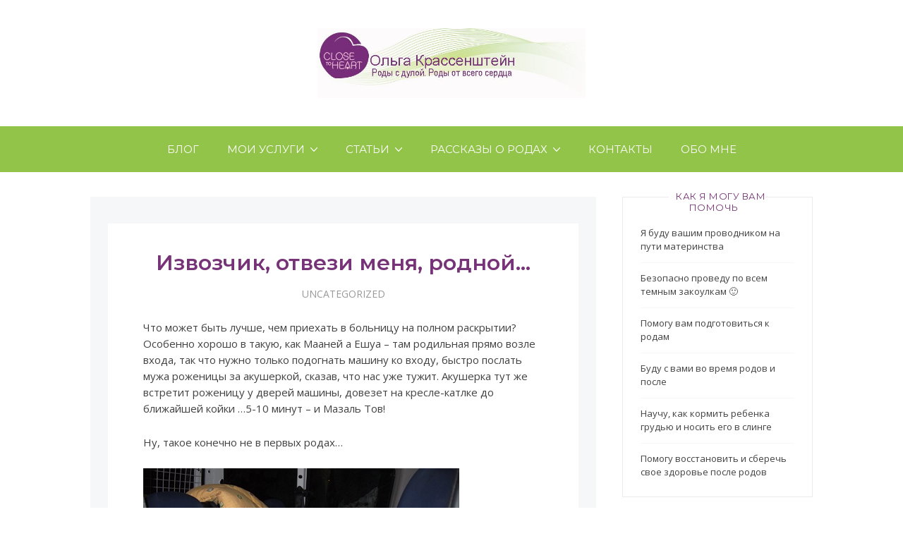

--- FILE ---
content_type: text/html; charset=UTF-8
request_url: http://ru.close-to-heart.com/?p=3671
body_size: 16178
content:
<!DOCTYPE html>
<html lang="en-US">
  <head>
    <meta http-equiv="x-ua-compatible" content="ie=edge">
    <meta charset="UTF-8">
    <meta name="viewport" content="width=device-width, initial-scale=1">
    <link rel="profile" href="http://gmpg.org/xfn/11" />
    <title>Извозчик, отвези меня, родной&#8230; &#8211; Close to heart</title>
<meta name='robots' content='max-image-preview:large' />
<link rel='dns-prefetch' href='//fonts.googleapis.com' />
<link rel='dns-prefetch' href='//s.w.org' />
<link rel="alternate" type="application/rss+xml" title="Close to heart &raquo; Feed" href="http://ru.close-to-heart.com/?feed=rss2" />
<link rel="alternate" type="application/rss+xml" title="Close to heart &raquo; Comments Feed" href="http://ru.close-to-heart.com/?feed=comments-rss2" />
<link rel="alternate" type="application/rss+xml" title="Close to heart &raquo; Извозчик, отвези меня, родной&#8230; Comments Feed" href="http://ru.close-to-heart.com/?feed=rss2&#038;p=3671" />
<script type="text/javascript">
window._wpemojiSettings = {"baseUrl":"https:\/\/s.w.org\/images\/core\/emoji\/13.1.0\/72x72\/","ext":".png","svgUrl":"https:\/\/s.w.org\/images\/core\/emoji\/13.1.0\/svg\/","svgExt":".svg","source":{"concatemoji":"http:\/\/ru.close-to-heart.com\/wp-includes\/js\/wp-emoji-release.min.js?ver=5.9.12"}};
/*! This file is auto-generated */
!function(e,a,t){var n,r,o,i=a.createElement("canvas"),p=i.getContext&&i.getContext("2d");function s(e,t){var a=String.fromCharCode;p.clearRect(0,0,i.width,i.height),p.fillText(a.apply(this,e),0,0);e=i.toDataURL();return p.clearRect(0,0,i.width,i.height),p.fillText(a.apply(this,t),0,0),e===i.toDataURL()}function c(e){var t=a.createElement("script");t.src=e,t.defer=t.type="text/javascript",a.getElementsByTagName("head")[0].appendChild(t)}for(o=Array("flag","emoji"),t.supports={everything:!0,everythingExceptFlag:!0},r=0;r<o.length;r++)t.supports[o[r]]=function(e){if(!p||!p.fillText)return!1;switch(p.textBaseline="top",p.font="600 32px Arial",e){case"flag":return s([127987,65039,8205,9895,65039],[127987,65039,8203,9895,65039])?!1:!s([55356,56826,55356,56819],[55356,56826,8203,55356,56819])&&!s([55356,57332,56128,56423,56128,56418,56128,56421,56128,56430,56128,56423,56128,56447],[55356,57332,8203,56128,56423,8203,56128,56418,8203,56128,56421,8203,56128,56430,8203,56128,56423,8203,56128,56447]);case"emoji":return!s([10084,65039,8205,55357,56613],[10084,65039,8203,55357,56613])}return!1}(o[r]),t.supports.everything=t.supports.everything&&t.supports[o[r]],"flag"!==o[r]&&(t.supports.everythingExceptFlag=t.supports.everythingExceptFlag&&t.supports[o[r]]);t.supports.everythingExceptFlag=t.supports.everythingExceptFlag&&!t.supports.flag,t.DOMReady=!1,t.readyCallback=function(){t.DOMReady=!0},t.supports.everything||(n=function(){t.readyCallback()},a.addEventListener?(a.addEventListener("DOMContentLoaded",n,!1),e.addEventListener("load",n,!1)):(e.attachEvent("onload",n),a.attachEvent("onreadystatechange",function(){"complete"===a.readyState&&t.readyCallback()})),(n=t.source||{}).concatemoji?c(n.concatemoji):n.wpemoji&&n.twemoji&&(c(n.twemoji),c(n.wpemoji)))}(window,document,window._wpemojiSettings);
</script>
<style type="text/css">
img.wp-smiley,
img.emoji {
	display: inline !important;
	border: none !important;
	box-shadow: none !important;
	height: 1em !important;
	width: 1em !important;
	margin: 0 0.07em !important;
	vertical-align: -0.1em !important;
	background: none !important;
	padding: 0 !important;
}
</style>
	<link rel='stylesheet' id='wp-block-library-css'  href='http://ru.close-to-heart.com/wp-includes/css/dist/block-library/style.min.css?ver=5.9.12' type='text/css' media='all' />
<style id='global-styles-inline-css' type='text/css'>
body{--wp--preset--color--black: #000000;--wp--preset--color--cyan-bluish-gray: #abb8c3;--wp--preset--color--white: #ffffff;--wp--preset--color--pale-pink: #f78da7;--wp--preset--color--vivid-red: #cf2e2e;--wp--preset--color--luminous-vivid-orange: #ff6900;--wp--preset--color--luminous-vivid-amber: #fcb900;--wp--preset--color--light-green-cyan: #7bdcb5;--wp--preset--color--vivid-green-cyan: #00d084;--wp--preset--color--pale-cyan-blue: #8ed1fc;--wp--preset--color--vivid-cyan-blue: #0693e3;--wp--preset--color--vivid-purple: #9b51e0;--wp--preset--gradient--vivid-cyan-blue-to-vivid-purple: linear-gradient(135deg,rgba(6,147,227,1) 0%,rgb(155,81,224) 100%);--wp--preset--gradient--light-green-cyan-to-vivid-green-cyan: linear-gradient(135deg,rgb(122,220,180) 0%,rgb(0,208,130) 100%);--wp--preset--gradient--luminous-vivid-amber-to-luminous-vivid-orange: linear-gradient(135deg,rgba(252,185,0,1) 0%,rgba(255,105,0,1) 100%);--wp--preset--gradient--luminous-vivid-orange-to-vivid-red: linear-gradient(135deg,rgba(255,105,0,1) 0%,rgb(207,46,46) 100%);--wp--preset--gradient--very-light-gray-to-cyan-bluish-gray: linear-gradient(135deg,rgb(238,238,238) 0%,rgb(169,184,195) 100%);--wp--preset--gradient--cool-to-warm-spectrum: linear-gradient(135deg,rgb(74,234,220) 0%,rgb(151,120,209) 20%,rgb(207,42,186) 40%,rgb(238,44,130) 60%,rgb(251,105,98) 80%,rgb(254,248,76) 100%);--wp--preset--gradient--blush-light-purple: linear-gradient(135deg,rgb(255,206,236) 0%,rgb(152,150,240) 100%);--wp--preset--gradient--blush-bordeaux: linear-gradient(135deg,rgb(254,205,165) 0%,rgb(254,45,45) 50%,rgb(107,0,62) 100%);--wp--preset--gradient--luminous-dusk: linear-gradient(135deg,rgb(255,203,112) 0%,rgb(199,81,192) 50%,rgb(65,88,208) 100%);--wp--preset--gradient--pale-ocean: linear-gradient(135deg,rgb(255,245,203) 0%,rgb(182,227,212) 50%,rgb(51,167,181) 100%);--wp--preset--gradient--electric-grass: linear-gradient(135deg,rgb(202,248,128) 0%,rgb(113,206,126) 100%);--wp--preset--gradient--midnight: linear-gradient(135deg,rgb(2,3,129) 0%,rgb(40,116,252) 100%);--wp--preset--duotone--dark-grayscale: url('#wp-duotone-dark-grayscale');--wp--preset--duotone--grayscale: url('#wp-duotone-grayscale');--wp--preset--duotone--purple-yellow: url('#wp-duotone-purple-yellow');--wp--preset--duotone--blue-red: url('#wp-duotone-blue-red');--wp--preset--duotone--midnight: url('#wp-duotone-midnight');--wp--preset--duotone--magenta-yellow: url('#wp-duotone-magenta-yellow');--wp--preset--duotone--purple-green: url('#wp-duotone-purple-green');--wp--preset--duotone--blue-orange: url('#wp-duotone-blue-orange');--wp--preset--font-size--small: 13px;--wp--preset--font-size--medium: 20px;--wp--preset--font-size--large: 36px;--wp--preset--font-size--x-large: 42px;}.has-black-color{color: var(--wp--preset--color--black) !important;}.has-cyan-bluish-gray-color{color: var(--wp--preset--color--cyan-bluish-gray) !important;}.has-white-color{color: var(--wp--preset--color--white) !important;}.has-pale-pink-color{color: var(--wp--preset--color--pale-pink) !important;}.has-vivid-red-color{color: var(--wp--preset--color--vivid-red) !important;}.has-luminous-vivid-orange-color{color: var(--wp--preset--color--luminous-vivid-orange) !important;}.has-luminous-vivid-amber-color{color: var(--wp--preset--color--luminous-vivid-amber) !important;}.has-light-green-cyan-color{color: var(--wp--preset--color--light-green-cyan) !important;}.has-vivid-green-cyan-color{color: var(--wp--preset--color--vivid-green-cyan) !important;}.has-pale-cyan-blue-color{color: var(--wp--preset--color--pale-cyan-blue) !important;}.has-vivid-cyan-blue-color{color: var(--wp--preset--color--vivid-cyan-blue) !important;}.has-vivid-purple-color{color: var(--wp--preset--color--vivid-purple) !important;}.has-black-background-color{background-color: var(--wp--preset--color--black) !important;}.has-cyan-bluish-gray-background-color{background-color: var(--wp--preset--color--cyan-bluish-gray) !important;}.has-white-background-color{background-color: var(--wp--preset--color--white) !important;}.has-pale-pink-background-color{background-color: var(--wp--preset--color--pale-pink) !important;}.has-vivid-red-background-color{background-color: var(--wp--preset--color--vivid-red) !important;}.has-luminous-vivid-orange-background-color{background-color: var(--wp--preset--color--luminous-vivid-orange) !important;}.has-luminous-vivid-amber-background-color{background-color: var(--wp--preset--color--luminous-vivid-amber) !important;}.has-light-green-cyan-background-color{background-color: var(--wp--preset--color--light-green-cyan) !important;}.has-vivid-green-cyan-background-color{background-color: var(--wp--preset--color--vivid-green-cyan) !important;}.has-pale-cyan-blue-background-color{background-color: var(--wp--preset--color--pale-cyan-blue) !important;}.has-vivid-cyan-blue-background-color{background-color: var(--wp--preset--color--vivid-cyan-blue) !important;}.has-vivid-purple-background-color{background-color: var(--wp--preset--color--vivid-purple) !important;}.has-black-border-color{border-color: var(--wp--preset--color--black) !important;}.has-cyan-bluish-gray-border-color{border-color: var(--wp--preset--color--cyan-bluish-gray) !important;}.has-white-border-color{border-color: var(--wp--preset--color--white) !important;}.has-pale-pink-border-color{border-color: var(--wp--preset--color--pale-pink) !important;}.has-vivid-red-border-color{border-color: var(--wp--preset--color--vivid-red) !important;}.has-luminous-vivid-orange-border-color{border-color: var(--wp--preset--color--luminous-vivid-orange) !important;}.has-luminous-vivid-amber-border-color{border-color: var(--wp--preset--color--luminous-vivid-amber) !important;}.has-light-green-cyan-border-color{border-color: var(--wp--preset--color--light-green-cyan) !important;}.has-vivid-green-cyan-border-color{border-color: var(--wp--preset--color--vivid-green-cyan) !important;}.has-pale-cyan-blue-border-color{border-color: var(--wp--preset--color--pale-cyan-blue) !important;}.has-vivid-cyan-blue-border-color{border-color: var(--wp--preset--color--vivid-cyan-blue) !important;}.has-vivid-purple-border-color{border-color: var(--wp--preset--color--vivid-purple) !important;}.has-vivid-cyan-blue-to-vivid-purple-gradient-background{background: var(--wp--preset--gradient--vivid-cyan-blue-to-vivid-purple) !important;}.has-light-green-cyan-to-vivid-green-cyan-gradient-background{background: var(--wp--preset--gradient--light-green-cyan-to-vivid-green-cyan) !important;}.has-luminous-vivid-amber-to-luminous-vivid-orange-gradient-background{background: var(--wp--preset--gradient--luminous-vivid-amber-to-luminous-vivid-orange) !important;}.has-luminous-vivid-orange-to-vivid-red-gradient-background{background: var(--wp--preset--gradient--luminous-vivid-orange-to-vivid-red) !important;}.has-very-light-gray-to-cyan-bluish-gray-gradient-background{background: var(--wp--preset--gradient--very-light-gray-to-cyan-bluish-gray) !important;}.has-cool-to-warm-spectrum-gradient-background{background: var(--wp--preset--gradient--cool-to-warm-spectrum) !important;}.has-blush-light-purple-gradient-background{background: var(--wp--preset--gradient--blush-light-purple) !important;}.has-blush-bordeaux-gradient-background{background: var(--wp--preset--gradient--blush-bordeaux) !important;}.has-luminous-dusk-gradient-background{background: var(--wp--preset--gradient--luminous-dusk) !important;}.has-pale-ocean-gradient-background{background: var(--wp--preset--gradient--pale-ocean) !important;}.has-electric-grass-gradient-background{background: var(--wp--preset--gradient--electric-grass) !important;}.has-midnight-gradient-background{background: var(--wp--preset--gradient--midnight) !important;}.has-small-font-size{font-size: var(--wp--preset--font-size--small) !important;}.has-medium-font-size{font-size: var(--wp--preset--font-size--medium) !important;}.has-large-font-size{font-size: var(--wp--preset--font-size--large) !important;}.has-x-large-font-size{font-size: var(--wp--preset--font-size--x-large) !important;}
</style>
<link rel='stylesheet' id='wpfc-css'  href='http://ru.close-to-heart.com/wp-content/plugins/gs-facebook-comments/public/css/wpfc-public.css?ver=1.7.2' type='text/css' media='all' />
<link rel='stylesheet' id='at-theme-style-css'  href='http://ru.close-to-heart.com/wp-content/themes/tribe/css/style.css?ver=5.9.12' type='text/css' media='all' />
<link rel='stylesheet' id='kirki_google_fonts-css'  href='https://fonts.googleapis.com/css?family=Montserrat%3A700%2C100italic%2C200italic%2C300italic%2Cregular%2Citalic%2C500italic%2C600italic%2C700italic%2C800italic%2C900italic%2C100italic%2C200italic%2C300italic%2Cregular%2Citalic%2C500italic%2C600italic%2C700italic%2C800italic%2C900italic%2C100italic%2C200italic%2C300italic%2Cregular%2Citalic%2C500italic%2C600italic%2C700italic%2C800italic%2C900italic%2C600%2C100italic%2C200italic%2C300italic%2Cregular%2Citalic%2C500italic%2C600italic%2C700italic%2C800italic%2C900italic%2C100italic%2C200italic%2C300italic%2Cregular%2Citalic%2C500italic%2C600italic%2C700italic%2C800italic%2C900italic%2C100italic%2C200italic%2C300italic%2Cregular%2Citalic%2C500italic%2C600italic%2C700italic%2C800italic%2C900italic%2C100italic%2C200italic%2C300italic%2Cregular%2Citalic%2C500italic%2C600italic%2C700italic%2C800italic%2C900italic%2C100italic%2C200italic%2C300italic%2Cregular%2Citalic%2C500italic%2C600italic%2C700italic%2C800italic%2C900italic%7COpen+Sans%3Aregular%2C300italic%2Cregular%2Citalic%2C600italic%2C700italic%2C800italic&#038;subset&#038;ver=3.0.15' type='text/css' media='all' />
<link rel='stylesheet' id='kirki-styles-at_theme-css'  href='http://ru.close-to-heart.com/wp-content/themes/tribe/inc/kirki/assets/css/kirki-styles.css?ver=3.0.15' type='text/css' media='all' />
<style id='kirki-styles-at_theme-inline-css' type='text/css'>
.site-header__nav, .at-hero .at-hero__btn, .at-post .at-post__readmore:hover, .at-ctalist .at-ctalist__blockbutton, .at-about  .at-about__blockbutton, .at-hero input[type="submit"], .at-lead .mc4wp-form input[type="submit"], .boxzilla-container .boxzilla .mc4wp-form input[type="submit"], .at-post.sticky .at-blog__post, .woocommerce button.button.alt, .woocommerce button.button.alt:hover, .woocommerce ul.products li.product .button, .woocommerce-cart .wc-proceed-to-checkout a.checkout-button, .woocommerce-cart .wc-proceed-to-checkout a.checkout-button:hover, .woocommerce button.button.alt.disabled, .woocommerce button.button.alt.disabled:hover, .woocommerce input.button.alt, .woocommerce input.button.alt:hover{background:#91c448;}.at-testimonial .at-testimonial__content::before, .at-post .at-post__readmore, .at-top-footer .site-footer-widgets a:hover, .site-footer-widgets .at-socialwidget svg:hover, .woocommerce-info::before, .woocommerce-message::before{color:#91c448;}.at-post .at-post__readmore,, .at-hero input[type="submit"], .at-lead .mc4wp-form input[type="submit"], .boxzilla-container .boxzilla .mc4wp-form input[type="submit"], .woocommerce-info, .woocommerce-account .woocommerce-MyAccount-navigation ul, .woocommerce-account .woocommerce-MyAccount-navigation ul li, .woocommerce-message{border-color:#91c448;}.site-footer-widgets .at-socialwidget svg:hover path{fill:#91c448;}.at-content-style1 .at-post.at-post--mini, .at-post.at-post--mini.at-post--highlight, .at-post.at-post--mini .at-blog__post, .at-post.at-post--square, .at-socialfooter, .at-about, .at-ctalist, .at-testimonial .at-testimonial__content, .at-testimonial2, .at-bloglist .at-bloglist__post, .at-pageheader, .widget_calendar td, .at-lead, .at-leadpage, .quantity input[type="button"], .woocommerce div.product .woocommerce-tabs ul.tabs li, .woocommerce #respond input#submit, .woocommerce a.button, .woocommerce button.button, .woocommerce input.button{background:#f5f7f8;}.at-testimonial .at-testimonial__content::after{border-top-color:#f5f7f8;}.quantity input[type="button"]{border-color:#f5f7f8;}a{color:#91c448;}a:hover{color:#773377;}.site-footer-widgets .at_social_widget .at-socialwidget svg:hover path{fill:#773377;}.at-container, .nav-header__menuwrapper{max-width:1100px;}.at-sitecontainer--boxed{max-width:1100px;}.at-post .at-post__title, .at-post .at-post__title a, .at-bloglist .at-bloglist__post .at-bloglist__posttitle, .at-bloglist .at-bloglist__post .at-bloglist__posttitle a, .at-relatedposts .at-relatedposts__post .at-relatedposts__posttitle, .at-relatedposts .at-relatedposts__post .at-relatedposts__posttitle a{font-family:Montserrat, Helvetica, Arial, sans-serif;}.at-post .at-post__title, .at-post .at-post__title a, .at-bloglist .at-bloglist__post .at-bloglist__posttitle, .at-bloglist .at-bloglist__post .at-bloglist__posttitle a, .at-relatedposts .at-relatedposts__post .at-relatedposts__posttitle, .at-relatedposts .at-relatedposts__post .at-relatedposts__posttitle a, .at-postnav .at-postnav__links a, .posts-navigation .nav-previous a, .posts-navigation .nav-next a, .quantity input[type="button"]{color:#773377;}.at-postnav .at-postnav__links a, .posts-navigation .nav-previous a, .posts-navigation .nav-next a{border-color:#773377;}.at-socialshare a svg path{fill:#773377;}.at-post .at-post__meta, .at-post .at-post__meta a, .tagcloud a, .at-post__tags a{color:#999;}.tagcloud a, .at-post__tags a{border-color:#999;}.widget .widget__title{color:#773377;}.at-hero{padding-top:120px;padding-bottom:120px;}.at-hero .at-hero__content{background:#ffffff;}.at-hero .at-hero__title{font-family:Montserrat, Helvetica, Arial, sans-serif;font-size:30px;font-weight:700;font-style:normal;text-transform:none;color:#1a1a1a;}.at-hero .at-hero__content .at-hero__text{color:#424242;}.at-about .at-about__title{font-family:Montserrat, Helvetica, Arial, sans-serif;font-size:24px;font-weight:700;font-style:normal;text-transform:uppercase;color:#1a1a1a;}.at-textblock .at-textblock__title{font-family:Montserrat, Helvetica, Arial, sans-serif;font-size:24px;font-weight:700;font-style:normal;text-transform:uppercase;color:#1a1a1a;}.at-socialfooter ul a{color:#999;}.at-socialfooter ul a svg path, .at-socialfooter ul a svg circle{fill:#999;}.at-ctalist .at-ctalist__title, .at-testimonals .at-testimonals__title, .at-bloglist .at-bloglist__title, .at-featured .at-featured__title, .at-socialfooter .at-socialfooter__title, .at-relatedposts .at-relatedposts__title, .at-commentform .at-commentform__title, .at-commentslist .at-commentslist__title{font-family:Montserrat, Helvetica, Arial, sans-serif;font-size:18px;font-weight:600;font-style:normal;line-height:23px;text-transform:uppercase;}.at-testimonals .at-testimonals__title, .at-bloglist .at-bloglist__title, .at-featured .at-featured__title{color:#773377;}.at-ctalist .at-ctalist__title, .at-socialfooter .at-socialfooter__title, .at-relatedposts .at-relatedposts__title, .at-commentform .at-commentform__title, .at-commentslist .at-commentslist__title{color:#773377;}h1, h2, h3, h4, h5, h6{font-family:Montserrat, Helvetica, Arial, sans-serif;font-weight:600;font-style:normal;letter-spacing:0px;text-transform:none;color:#773377;}body, .woocommerce ul.products li.product a p{font-family:"Open Sans", Helvetica, Arial, sans-serif;font-size:15px;font-weight:400;font-style:normal;line-height:23px;color:#424242;}.at-testimonial .at-testimonial__content p{color:#424242;}.site-header__nav ul li a, .site-header__nav > ul > li ul li a{font-family:Montserrat, Helvetica, Arial, sans-serif;font-size:15px;font-weight:400;font-style:normal;line-height:1;color:#fff;}.at-hero .at-hero__btn, .at-about .at-about__blockbutton, .at-ctalist .at-ctalist__blockbutton, .at-post .at-post__readmore:hover, .at-hero input[type="submit"], .woocommerce button.button.alt, .woocommerce ul.products li.product .button, .woocommerce button.button.alt.disabled, .woocommerce button.button.alt.disabled:hover, .woocommerce input.button.alt, .woocommerce input.button.alt:hover{color:#fff;}.site-header .site-header__logowrap img{width:380px;}.site-header .site-header__logowrap{padding:40px 0;}.site-footer .at-top-footer{background:#773377;}.at-top-footer h1, .at-top-footer h2, .at-top-footer h3, .at-top-footer h4, .at-top-footer h5, .at-top-footer h6, .at-top-footer p, .at-top-footer .site-footer-widgets a{color:#fff;}.site-footer-widgets .at-socialwidget svg path, .site-footer-widgets .at_social_widget .at-socialwidget svg path{fill:#fff;}.site-footer .at-bottom-footer{background:#773377;}.site-footer .site-footer__copyright{color:#efefef;}.nav-footer ul a{font-family:Montserrat, Helvetica, Arial, sans-serif;font-size:15px;font-weight:400;font-style:normal;line-height:1;color:#f5f7f8;}.at-optin .at-optin__title{font-family:Montserrat, Helvetica, Arial, sans-serif;font-size:18px;font-weight:700;font-style:normal;text-transform:none;color:#1a1a1a;}.at-optin .at-optin__subtitle{color:#424242;}.at-optin .mc4wp-form input[type="submit"]{color:#fff;background:#1a1a1a;border-color:#1a1a1a;}.at-optin{background:#f5f7f8;}.woocommerce .product .product_title, .woocommerce div.product .woocommerce-tabs ul.tabs li a, .woocommerce div.product .woocommerce-tabs ul.tabs li.active a, .woocommerce .product .woocommerce-tabs woocommerce-Tabs-panel, .woocommerce #respond input#submit, .woocommerce a.button, .woocommerce button.button, .woocommerce input.button{color:#1a1a1a;}.woocommerce div.product p.price, .woocommerce div.product span.price{font-size:24px;font-weight:700;font-style:normal;text-transform:none;color:#1a1a1a;}.woocommerce ul.products li.product h3, .woocommerce ul.products li.product .woocommerce-loop-product__title{font-size:20px;font-weight:700;font-style:normal;text-transform:none;color:#1a1a1a;} .woocommerce ul.products li.product .price{font-size:16px;font-weight:400;font-style:normal;text-transform:none;color:#1a1a1a;}
</style>
<script type='text/javascript' src='http://ru.close-to-heart.com/wp-includes/js/jquery/jquery.min.js?ver=3.6.0' id='jquery-core-js'></script>
<script type='text/javascript' src='http://ru.close-to-heart.com/wp-includes/js/jquery/jquery-migrate.min.js?ver=3.3.2' id='jquery-migrate-js'></script>
<script type='text/javascript' src='http://ru.close-to-heart.com/wp-content/plugins/gs-facebook-comments/public/js/wpfc-public.js?ver=1.7.2' id='wpfc-js'></script>
<link rel="https://api.w.org/" href="http://ru.close-to-heart.com/index.php?rest_route=/" /><link rel="alternate" type="application/json" href="http://ru.close-to-heart.com/index.php?rest_route=/wp/v2/posts/3671" /><link rel="EditURI" type="application/rsd+xml" title="RSD" href="http://ru.close-to-heart.com/xmlrpc.php?rsd" />
<link rel="wlwmanifest" type="application/wlwmanifest+xml" href="http://ru.close-to-heart.com/wp-includes/wlwmanifest.xml" /> 
<meta name="generator" content="WordPress 5.9.12" />
<link rel="canonical" href="http://ru.close-to-heart.com/?p=3671" />
<link rel='shortlink' href='http://ru.close-to-heart.com/?p=3671' />
<link rel="alternate" type="application/json+oembed" href="http://ru.close-to-heart.com/index.php?rest_route=%2Foembed%2F1.0%2Fembed&#038;url=http%3A%2F%2Fru.close-to-heart.com%2F%3Fp%3D3671" />
<link rel="alternate" type="text/xml+oembed" href="http://ru.close-to-heart.com/index.php?rest_route=%2Foembed%2F1.0%2Fembed&#038;url=http%3A%2F%2Fru.close-to-heart.com%2F%3Fp%3D3671&#038;format=xml" />
<meta property="fb:app_id" content="433619280066285" />
<script>
var wpp_page_id = "3671";
var wpp_page_title = "Извозчик, отвези меня, родной...";
</script><link rel="pingback" href="http://ru.close-to-heart.com/xmlrpc.php">
<style type="text/css">.recentcomments a{display:inline !important;padding:0 !important;margin:0 !important;}</style><link rel="icon" href="http://ru.close-to-heart.com/wp-content/uploads/2019/06/cropped-512px-300x282-32x32.png" sizes="32x32" />
<link rel="icon" href="http://ru.close-to-heart.com/wp-content/uploads/2019/06/cropped-512px-300x282-192x192.png" sizes="192x192" />
<link rel="apple-touch-icon" href="http://ru.close-to-heart.com/wp-content/uploads/2019/06/cropped-512px-300x282-180x180.png" />
<meta name="msapplication-TileImage" content="http://ru.close-to-heart.com/wp-content/uploads/2019/06/cropped-512px-300x282-270x270.png" />
		<style type="text/css" id="wp-custom-css">
			button, input[type="reset"], input[type="submit"], input[type="button"] {
    background: #773377;
    border: 1px solid #773377;
}
@media screen and (min-width: 768px){
.site-header__nav ul {
    text-align: left;
	}}
		</style>
		  </head>
<body class="post-template-default single single-post postid-3671 single-format-standard wp-custom-logo elementor-default elementor-kit-11939">
<div class="at-sitecontainer at-sitecontainer--wide">
    <header class="site-header">
      <div class="at-container">

                  <div class="site-header__logowrap">
          <div class="at-container">
              <a href="http://ru.close-to-heart.com/" class="custom-logo-link" rel="home"><img width="700" height="183" src="http://ru.close-to-heart.com/wp-content/uploads/2019/06/cropped-try-5.jpg" class="custom-logo" alt="Close to heart" srcset="http://ru.close-to-heart.com/wp-content/uploads/2019/06/cropped-try-5.jpg 700w, http://ru.close-to-heart.com/wp-content/uploads/2019/06/cropped-try-5-300x78.jpg 300w, http://ru.close-to-heart.com/wp-content/uploads/2019/06/cropped-try-5-60x16.jpg 60w" sizes="(max-width: 700px) 100vw, 700px" /></a>          </div>
          </div>
        
      </div>
    </header>
  
  <nav class="site-header__nav">
   <button id="at-navtoggle" class="nav-header__mtoggle"><span>Menu</span></button>
    <ul id="menu-main" class="nav-header__menuwrapper"><li id="menu-item-11481" class="menu-item menu-item-type-custom menu-item-object-custom menu-item-home menu-item-11481"><a href="http://ru.close-to-heart.com/">Блог</a></li>
<li id="menu-item-11666" class="menu-item menu-item-type-custom menu-item-object-custom menu-item-has-children menu-item-11666"><a>Мои услуги</a>
<ul class="sub-menu">
	<li id="menu-item-11475" class="menu-item menu-item-type-post_type menu-item-object-page menu-item-11475"><a href="http://ru.close-to-heart.com/?page_id=27">Роды с дулой</a></li>
	<li id="menu-item-11470" class="menu-item menu-item-type-post_type menu-item-object-page menu-item-11470"><a href="http://ru.close-to-heart.com/?page_id=1412">Курс подготовки к родам</a></li>
	<li id="menu-item-11472" class="menu-item menu-item-type-post_type menu-item-object-page menu-item-11472"><a href="http://ru.close-to-heart.com/?page_id=10723">Послеродовое пеленание</a></li>
	<li id="menu-item-11477" class="menu-item menu-item-type-post_type menu-item-object-page menu-item-11477"><a href="http://ru.close-to-heart.com/?page_id=427">Когда договариваться?</a></li>
	<li id="menu-item-11473" class="menu-item menu-item-type-post_type menu-item-object-page menu-item-11473"><a href="http://ru.close-to-heart.com/?page_id=6056">Где я готова вас сопровождать?</a></li>
	<li id="menu-item-11474" class="menu-item menu-item-type-post_type menu-item-object-page menu-item-11474"><a href="http://ru.close-to-heart.com/?page_id=1400">Подготовка к грудному вскармливанию</a></li>
	<li id="menu-item-11476" class="menu-item menu-item-type-post_type menu-item-object-page menu-item-11476"><a href="http://ru.close-to-heart.com/?page_id=78">Слингоконсультация</a></li>
	<li id="menu-item-11469" class="menu-item menu-item-type-post_type menu-item-object-page menu-item-11469"><a href="http://ru.close-to-heart.com/?page_id=4742">Бесплатные обучающие материалы</a></li>
	<li id="menu-item-11471" class="menu-item menu-item-type-post_type menu-item-object-page menu-item-11471"><a href="http://ru.close-to-heart.com/?page_id=6004">Подписка на блог</a></li>
	<li id="menu-item-11478" class="menu-item menu-item-type-post_type menu-item-object-page menu-item-11478"><a href="http://ru.close-to-heart.com/?page_id=4798">Калькулятор беременности</a></li>
</ul>
</li>
<li id="menu-item-11483" class="menu-item menu-item-type-post_type menu-item-object-page menu-item-has-children menu-item-11483"><a href="http://ru.close-to-heart.com/?page_id=136">Статьи</a>
<ul class="sub-menu">
	<li id="menu-item-11485" class="menu-item menu-item-type-post_type menu-item-object-page menu-item-11485"><a href="http://ru.close-to-heart.com/?page_id=2036">Неукротимая рвота беременных, или Hyperemesis Gravidarum (HG)</a></li>
	<li id="menu-item-11488" class="menu-item menu-item-type-post_type menu-item-object-page menu-item-11488"><a href="http://ru.close-to-heart.com/?page_id=1149">Информированное согласие</a></li>
	<li id="menu-item-11489" class="menu-item menu-item-type-post_type menu-item-object-page menu-item-11489"><a href="http://ru.close-to-heart.com/?page_id=1509">Выбираем место для родов</a></li>
	<li id="menu-item-11487" class="menu-item menu-item-type-post_type menu-item-object-page menu-item-11487"><a href="http://ru.close-to-heart.com/?page_id=1062">Кто есть кто в родильной палате?</a></li>
	<li id="menu-item-11486" class="menu-item menu-item-type-post_type menu-item-object-page menu-item-11486"><a href="http://ru.close-to-heart.com/?page_id=3439">Чудесное спасение Шона, или История моих родов</a></li>
	<li id="menu-item-11484" class="menu-item menu-item-type-post_type menu-item-object-page menu-item-11484"><a href="http://ru.close-to-heart.com/?page_id=4815">Еще одно письмо о налаживании ГВ</a></li>
	<li id="menu-item-11490" class="menu-item menu-item-type-post_type menu-item-object-page menu-item-11490"><a href="http://ru.close-to-heart.com/?page_id=1906">«После этого мы обязаны на тебе жениться»</a></li>
</ul>
</li>
<li id="menu-item-11459" class="menu-item menu-item-type-post_type menu-item-object-page menu-item-has-children menu-item-11459"><a href="http://ru.close-to-heart.com/?page_id=286">Рассказы о родах</a>
<ul class="sub-menu">
	<li id="menu-item-11463" class="menu-item menu-item-type-post_type menu-item-object-page menu-item-11463"><a href="http://ru.close-to-heart.com/?page_id=7912">Роды могут стать абсолютно счастливым событием!</a></li>
	<li id="menu-item-11480" class="menu-item menu-item-type-post_type menu-item-object-page menu-item-11480"><a href="http://ru.close-to-heart.com/?page_id=6636">Иногда дула – это предмет мебели, или Кто такая дула</a></li>
	<li id="menu-item-11460" class="menu-item menu-item-type-post_type menu-item-object-page menu-item-11460"><a href="http://ru.close-to-heart.com/?page_id=5267">Естественные роды после кесарева (VBAC)</a></li>
	<li id="menu-item-11461" class="menu-item menu-item-type-post_type menu-item-object-page menu-item-11461"><a href="http://ru.close-to-heart.com/?page_id=5208">Рассказ о поездке на роды из России в Израиль</a></li>
	<li id="menu-item-11462" class="menu-item menu-item-type-post_type menu-item-object-page menu-item-11462"><a href="http://ru.close-to-heart.com/?page_id=5258">Рассказы о родах в ЖЖ (Livejournal)</a></li>
	<li id="menu-item-11464" class="menu-item menu-item-type-post_type menu-item-object-page menu-item-11464"><a href="http://ru.close-to-heart.com/?page_id=10353">Еще один великолепный VBAC (вагинальные роды после кесарева)</a></li>
	<li id="menu-item-11466" class="menu-item menu-item-type-post_type menu-item-object-page menu-item-11466"><a href="http://ru.close-to-heart.com/?page_id=9611">Рассказы о домашних родах</a></li>
	<li id="menu-item-11465" class="menu-item menu-item-type-post_type menu-item-object-page menu-item-11465"><a href="http://ru.close-to-heart.com/?page_id=9625">Рассказ о рождении Тимофея в центре для домашних родов Иланы Шемеш</a></li>
	<li id="menu-item-11467" class="menu-item menu-item-type-post_type menu-item-object-page menu-item-11467"><a href="http://ru.close-to-heart.com/?page_id=9602">Рассказ о домашнем рождении Идана</a></li>
</ul>
</li>
<li id="menu-item-11458" class="menu-item menu-item-type-post_type menu-item-object-page menu-item-11458"><a href="http://ru.close-to-heart.com/?page_id=378">Контакты</a></li>
<li id="menu-item-11457" class="menu-item menu-item-type-post_type menu-item-object-page menu-item-11457"><a href="http://ru.close-to-heart.com/?page_id=2">Обо мне</a></li>
</ul>  
  </nav>


<div class="at-container">

  <div class="at-pagewrapper at-pagewrapper--sbright">
    <main class="at-page" role="main">

    
      <article id="post-3671" class="at-post at-post--single post-3671 post type-post status-publish format-standard hentry">

            
      <div class="at-post__contentwrap">
      <h2 class="at-post__title">Извозчик, отвези меня, родной&#8230;</h2>

        <div class="at-post__meta">
          Uncategorized        </div>

        <div class="at-post__content">

          <p>Что может быть лучше, чем приехать в больницу на полном раскрытии? Особенно хорошо в такую, как Мааней а Ешуа &#8211; там родильная прямо возле входа, так что нужно только подогнать машину ко входу, быстро послать мужа роженицы за акушеркой, сказав, что нас уже тужит. Акушерка тут же встретит роженицу у дверей машины, довезет на кресле-катлке до ближайшей койки &#8230;5-10 минут &#8211; и Мазаль Тов! </p>
<p>Ну, такое конечно не в первых родах&#8230; </p>
<p><img src="http://ru.close-to-heart.com/wp-content/uploads/2013/04/auto_room.jpg" alt="Родомобиль" width="448" height="336" class="size-full wp-image-3670" /> Когда я за рулем, я веду машину очень аккуратно, ориентируясь по слуху, не перешли ли мы еще во <a href="http://ru.close-to-heart.com/?p=3716" title="Стадии родов" target="_blank">вторую стадию</a>. Услышав явные потуги, надо будет остановиться. </p>
<blockquote><p>А если серьезно, то практически каждому будущему папе, когда он везет свою жену рожать, мне приходится всю дорогу повторять: <strong>&#8220;Спокойно! Не торопись!&#8221;</strong>
</p></blockquote>
<p>Когда у тебя на заднем сиденьи роженица со схватками, даже если она громко кричит, <strong>главное &#8211; не скорость, а осторожность и плавность!</strong></p>
<p>Не торопитесь, вы успеете!</p>
<p>Знаете, в чем наибольшая опасность при родах в машине?<br />
Не в самих родах, стремительные роды как правило не опасны, да и бывают редко. <strong>А что опасно &#8211; так это устроить аварию.</strong></p>
<p>Кроме того, при быстрой езде вы причините вашей жене дополнительную боль &#8211; тряска на схватках очень тяжело переносится, так что лучше на 5 минут позже приехать, чем трястись по дороге. На поворотах уменьшайте скорость, не пытайтесь ехать на красный свет, подрезать и т.д &#8211; вы же не скорая с сиреной.</p>
<p>O том, что делать при стремительных родах, я напишу в другой раз.</p>
<div class="fb-background-color">
			  <div 
			  	class = "fb-comments" 
			  	data-href = "http://ru.close-to-heart.com/?p=3671"
			  	data-numposts = "10"
			  	data-lazy = "true"
				data-colorscheme = "light"
				data-order-by = "reverse_time"
				data-mobile=true>
			  </div></div>
		  <style>
		    .fb-background-color {
				background:  !important;
			}
			.fb_iframe_widget_fluid_desktop iframe {
			    width: 100% !important;
			}
		  </style>
		            
          <div class="at-post__tags">
                     </div>
         
        </div>

      </div>

              <div class="at-post__metaf">
          <div class="at-socialshare">
  <ul>
    <li class="at-socialshare__facebook">
      <a target="_blank" href="https://www.facebook.com/sharer/sharer.php?u=http://ru.close-to-heart.com/?p=3671">
        <svg xmlns="http://www.w3.org/2000/svg" width="16" height="16" viewBox="0 0 16 16" class="at-icon">
  <path fill="#444" d="M6.02293 16L6 9H3V6h3V4c0-2.6992 1.67151-4 4.07938-4 1.15339 0 2.14468.08587 2.43356.12425v2.82082l-1.66998.00076c-1.30953 0-1.56309.62227-1.56309 1.53541V6H13l-1 3H9.27986v7H6.02293z"/>
</svg>Share      </a>
    </li>
    <li class="at-socialshare__twitter">
      <a target="_blank" href="https://twitter.com/intent/tweet?source=tweetbutton&url=http://ru.close-to-heart.com/?p=3671&text=Извозчик, отвези меня, родной&#8230;">
        <svg xmlns="http://www.w3.org/2000/svg" width="16" height="16" viewBox="0 0 16 16" class="at-icon">
  <path fill="#444" d="M16 3c-.6.3-1.2.4-1.9.5.7-.4 1.2-1 1.4-1.8-.6.4-1.3.6-2.1.8-.6-.6-1.5-1-2.4-1-1.7 0-3.2 1.5-3.2 3.3 0 .3 0 .5.1.7-2.7-.1-5.2-1.4-6.8-3.4-.3.5-.4 1-.4 1.7 0 1.1.6 2.1 1.5 2.7-.5 0-1-.2-1.5-.4C.7 7.7 1.8 9 3.3 9.3c-.3.1-.6.1-.9.1-.2 0-.4 0-.6-.1.4 1.3 1.6 2.3 3.1 2.3-1.1.9-2.5 1.4-4.1 1.4H0c1.5.9 3.2 1.5 5 1.5 6 0 9.3-5 9.3-9.3v-.4C15 4.3 15.6 3.7 16 3z"/>
</svg>Tweet      </a>
    </li>
    <li class="at-socialshare__google">
      <a target="_blank" href="https://plus.google.com/share?url=http://ru.close-to-heart.com/?p=3671">
        <svg xmlns="http://www.w3.org/2000/svg" width="16" height="16" viewBox="0 0 16 16" class="at-icon">
  <path fill="#444" d="M8 7v2.4h4.1c-.2 1-1.2 3-4 3-2.4 0-4.3-2-4.3-4.4s2-4.4 4.3-4.4c1.4 0 2.3.6 2.8 1.1l1.9-1.8C11.6 1.7 10 1 8.1 1c-3.9 0-7 3.1-7 7s3.1 7 7 7c4 0 6.7-2.8 6.7-6.8 0-.5 0-.8-.1-1.2H8z"/>
</svg>+1      </a>
    </li>
    <li class="at-socialshare__linkedin">
      <a target="_blank" href="https://www.linkedin.com/cws/share?url=http://ru.close-to-heart.com/?p=3671">
        <svg xmlns="http://www.w3.org/2000/svg" width="16" height="16" viewBox="0 0 16 16" class="at-icon">
  <path fill="#444" d="M15.3 0H.7C.3 0 0 .3 0 .7v14.7c0 .3.3.6.7.6h14.7c.4 0 .7-.3.7-.7V.7c-.1-.4-.4-.7-.8-.7zM4.7 13.6H2.4V6h2.4v7.6zM3.6 5c-.8 0-1.4-.7-1.4-1.4 0-.8.6-1.4 1.4-1.4.8 0 1.4.6 1.4 1.4-.1.7-.7 1.4-1.4 1.4zm10 8.6h-2.4V9.9c0-.9 0-2-1.2-2s-1.4 1-1.4 2v3.8H6.2V6h2.3v1c.3-.6 1.1-1.2 2.2-1.2 2.4 0 2.8 1.6 2.8 3.6v4.2z"/>
</svg>Share      </a>
    </li>
    <li class="at-socialshare__pinterest">
      <a target="_blank" href="http://pinterest.com/pin/create/button/?url=http://ru.close-to-heart.com/?p=3671">
        <svg xmlns="http://www.w3.org/2000/svg" width="16" height="16" viewBox="0 0 16 16" class="at-icon">
  <path fill="#444" d="M8 0C3.6 0 0 3.6 0 8c0 3.4 2.1 6.3 5.1 7.4-.1-.6-.1-1.6 0-2.3.1-.6.9-4 .9-4s-.2-.4-.2-1.1c0-1.1.7-2 1.5-2 .7 0 1 .5 1 1.1 0 .7-.4 1.7-.7 2.7-.2.8.4 1.4 1.2 1.4 1.4 0 2.5-1.5 2.5-3.7 0-1.9-1.4-3.3-3.3-3.3-2.3 0-3.6 1.7-3.6 3.5 0 .7.3 1.4.6 1.8v.4c-.1.3-.2.8-.2.9 0 .1-.1.2-.3.1-1-.5-1.6-1.9-1.6-3.1C2.9 5.3 4.7 3 8.2 3c2.8 0 4.9 2 4.9 4.6 0 2.8-1.7 5-4.2 5-.8 0-1.6-.4-1.8-.9 0 0-.4 1.5-.5 1.9-.2.7-.7 1.6-1 2.1.8.2 1.6.3 2.4.3 4.4 0 8-3.6 8-8s-3.6-8-8-8z"/>
</svg>Pin      </a>
    </li>
  </ul>
</div>        </div>
      
      </article>

        <nav class="at-postnav" role="navigation">
    <h1 class="screen-reader-text" style="display: none;">Post navigation</h1>
    <div class="at-postnav__links">
      <a href="http://ru.close-to-heart.com/?p=3575" rel="prev">Previous Post</a><a href="http://ru.close-to-heart.com/?p=3716" rel="next">Next Post</a>    </div><!-- .nav-links -->
  </nav><!-- .navigation -->
  
            

        
<div id="comments" class="at-commentslist">

		<h2 class="at-commentslist__title">
			<span>Comments</span>
		</h2>

		<ol class="comment-list">
			
<li class="comment even thread-even depth-1 has-children">
  <article id="comment-6165" class="at-comment" itemtype="http://schema.org/UserComments" itemscope="itemscope" itemprop="comment">
  

    <!-- .comment-meta -->
    <header class="at-comment__header">
    
      <div class="at-comment__author" itemtype="http://schema.org/Person" itemscope="itemscope" itemprop="creator">
      <img alt='' src='http://0.gravatar.com/avatar/c42014e003a8fbfc4b9575a429f2bdfa?s=60&#038;d=mm&#038;r=g' srcset='http://0.gravatar.com/avatar/c42014e003a8fbfc4b9575a429f2bdfa?s=120&#038;d=mm&#038;r=g 2x' class='avatar avatar-60 photo at-comment__authoravatar' height='60' width='60' loading='lazy'/>      <span class="at-comment__authorname" itemprop="name">Ирина</span>
        </div>
        <time class="at-comment__time" datetime="2013-04-30T20:04:28+00:00" itemprop="commentTime">
        <a itemprop="url" href="http://ru.close-to-heart.com/?p=3671#comment-6165">13 years ago</a>
    </time>

    </header>
    <!-- /.comment-meta -->
    
        
    <div class="at-comment__content" itemprop="commentText">
      <p>А в фильмах показывають, шо надо нестись сломя голову :)!</p>
    </div >
    
    <footer class="at-comment__footer">
    <!-- .comment-action -->
    <div class="at-comment__actions">
            <a rel='nofollow' class='comment-reply-link' href='http://ru.close-to-heart.com/?p=3671&#038;replytocom=6165#respond' data-commentid="6165" data-postid="3671" data-belowelement="comment-6165" data-respondelement="respond" data-replyto="Reply to Ирина" aria-label='Reply to Ирина'>Reply</a>    </div>
    <!-- /.comment-action -->
    </footer>
    
    
   
  </article>
  <!-- #comment-## -->
  <ol class="children">

<li class="comment byuser comment-author-orelk bypostauthor odd alt depth-2 has-children">
  <article id="comment-6166" class="at-comment" itemtype="http://schema.org/UserComments" itemscope="itemscope" itemprop="comment">
  

    <!-- .comment-meta -->
    <header class="at-comment__header">
    
      <div class="at-comment__author" itemtype="http://schema.org/Person" itemscope="itemscope" itemprop="creator">
      <img alt='' src='http://1.gravatar.com/avatar/df6bc84ac9e7c1c053ace1d5ffeae10d?s=60&#038;d=mm&#038;r=g' srcset='http://1.gravatar.com/avatar/df6bc84ac9e7c1c053ace1d5ffeae10d?s=120&#038;d=mm&#038;r=g 2x' class='avatar avatar-60 photo at-comment__authoravatar' height='60' width='60' loading='lazy'/>      <span class="at-comment__authorname" itemprop="name"><a href='http://close-to-heart.co.il' rel='external nofollow ugc' class='url'>Olga</a></span>
        </div>
        <time class="at-comment__time" datetime="2013-04-30T21:20:52+00:00" itemprop="commentTime">
        <a itemprop="url" href="http://ru.close-to-heart.com/?p=3671#comment-6166">13 years ago</a>
    </time>

    </header>
    <!-- /.comment-meta -->
    
        
    <div class="at-comment__content" itemprop="commentText">
      <p>Точно. А еще громко-громко кричать букву А.</p>
    </div >
    
    <footer class="at-comment__footer">
    <!-- .comment-action -->
    <div class="at-comment__actions">
            <a rel='nofollow' class='comment-reply-link' href='http://ru.close-to-heart.com/?p=3671&#038;replytocom=6166#respond' data-commentid="6166" data-postid="3671" data-belowelement="comment-6166" data-respondelement="respond" data-replyto="Reply to Olga" aria-label='Reply to Olga'>Reply</a>    </div>
    <!-- /.comment-action -->
    </footer>
    
    
   
  </article>
  <!-- #comment-## -->
  <ol class="children">

<li class="comment even depth-3 has-children">
  <article id="comment-6182" class="at-comment" itemtype="http://schema.org/UserComments" itemscope="itemscope" itemprop="comment">
  

    <!-- .comment-meta -->
    <header class="at-comment__header">
    
      <div class="at-comment__author" itemtype="http://schema.org/Person" itemscope="itemscope" itemprop="creator">
      <img alt='' src='http://0.gravatar.com/avatar/c42014e003a8fbfc4b9575a429f2bdfa?s=60&#038;d=mm&#038;r=g' srcset='http://0.gravatar.com/avatar/c42014e003a8fbfc4b9575a429f2bdfa?s=120&#038;d=mm&#038;r=g 2x' class='avatar avatar-60 photo at-comment__authoravatar' height='60' width='60' loading='lazy'/>      <span class="at-comment__authorname" itemprop="name">Ирина</span>
        </div>
        <time class="at-comment__time" datetime="2013-05-01T10:44:57+00:00" itemprop="commentTime">
        <a itemprop="url" href="http://ru.close-to-heart.com/?p=3671#comment-6182">13 years ago</a>
    </time>

    </header>
    <!-- /.comment-meta -->
    
        
    <div class="at-comment__content" itemprop="commentText">
      <p>Но главное &#8211; сразу же, не медля ни секунды!</p>
    </div >
    
    <footer class="at-comment__footer">
    <!-- .comment-action -->
    <div class="at-comment__actions">
            <a rel='nofollow' class='comment-reply-link' href='http://ru.close-to-heart.com/?p=3671&#038;replytocom=6182#respond' data-commentid="6182" data-postid="3671" data-belowelement="comment-6182" data-respondelement="respond" data-replyto="Reply to Ирина" aria-label='Reply to Ирина'>Reply</a>    </div>
    <!-- /.comment-action -->
    </footer>
    
    
   
  </article>
  <!-- #comment-## -->
  <ol class="children">

<li class="comment byuser comment-author-orelk bypostauthor odd alt depth-4">
  <article id="comment-6183" class="at-comment" itemtype="http://schema.org/UserComments" itemscope="itemscope" itemprop="comment">
  

    <!-- .comment-meta -->
    <header class="at-comment__header">
    
      <div class="at-comment__author" itemtype="http://schema.org/Person" itemscope="itemscope" itemprop="creator">
      <img alt='' src='http://1.gravatar.com/avatar/df6bc84ac9e7c1c053ace1d5ffeae10d?s=60&#038;d=mm&#038;r=g' srcset='http://1.gravatar.com/avatar/df6bc84ac9e7c1c053ace1d5ffeae10d?s=120&#038;d=mm&#038;r=g 2x' class='avatar avatar-60 photo at-comment__authoravatar' height='60' width='60' loading='lazy'/>      <span class="at-comment__authorname" itemprop="name"><a href='http://close-to-heart.co.il' rel='external nofollow ugc' class='url'>Olga</a></span>
        </div>
        <time class="at-comment__time" datetime="2013-05-01T10:48:52+00:00" itemprop="commentTime">
        <a itemprop="url" href="http://ru.close-to-heart.com/?p=3671#comment-6183">13 years ago</a>
    </time>

    </header>
    <!-- /.comment-meta -->
    
        
    <div class="at-comment__content" itemprop="commentText">
      <p>И вопить надо без перерыва. А то еще решат, что ты и не рожаешь вовсе.</p>
    </div >
    
    <footer class="at-comment__footer">
    <!-- .comment-action -->
    <div class="at-comment__actions">
            <a rel='nofollow' class='comment-reply-link' href='http://ru.close-to-heart.com/?p=3671&#038;replytocom=6183#respond' data-commentid="6183" data-postid="3671" data-belowelement="comment-6183" data-respondelement="respond" data-replyto="Reply to Olga" aria-label='Reply to Olga'>Reply</a>    </div>
    <!-- /.comment-action -->
    </footer>
    
    
   
  </article>
  <!-- #comment-## -->
  </li><!-- #comment-## -->
</ol><!-- .children -->
</li><!-- #comment-## -->
</ol><!-- .children -->
</li><!-- #comment-## -->
</ol><!-- .children -->
</li><!-- #comment-## -->
		</ol><!-- .comment-list -->

		
	
	

		<div id="respond" class="at-commentform">
		<h3 id="reply-title" class="at-commentform__title">Add A Comment <small><a rel="nofollow" id="cancel-comment-reply-link" href="/?p=3671#respond" style="display:none;">Cancel</a></small></h3><form action="http://ru.close-to-heart.com/wp-comments-post.php" method="post" id="at-commentform" class="comment-form"><p class="at-commentform__comment"><label for="comment">Comment</label> <textarea id="comment" name="comment" cols="45" rows="8"  aria-required="true" required="required"></textarea></p><p class="at-commentform__author"><label for="author">Name</label> <input id="author" name="author" type="text" value="" size="30" aria-required='true' required='required' /></p>
<p class="at-commentform__email"><label for="email">Email</label> <input id="email" name="email" type="text" value="" size="30" aria-required='true' required='required' /></p>

<p class="comment-form-cookies-consent"><input id="wp-comment-cookies-consent" name="wp-comment-cookies-consent" type="checkbox" value="yes" /> <label for="wp-comment-cookies-consent">Save my name, email, and website in this browser for the next time I comment.</label></p>
<p class="at-commentform__submit"><input name="submit" type="submit" id="submit" class="submit" value="Post Comment" /> <input type='hidden' name='comment_post_ID' value='3671' id='comment_post_ID' />
<input type='hidden' name='comment_parent' id='comment_parent' value='0' />
</p><p style="display: none;"><input type="hidden" id="akismet_comment_nonce" name="akismet_comment_nonce" value="d0b9bd43e7" /></p><p style="display: none !important;" class="akismet-fields-container" data-prefix="ak_"><label>&#916;<textarea name="ak_hp_textarea" cols="45" rows="8" maxlength="100"></textarea></label><input type="hidden" id="ak_js_1" name="ak_js" value="65"/><script>document.getElementById( "ak_js_1" ).setAttribute( "value", ( new Date() ).getTime() );</script></p></form>	</div><!-- #respond -->
	 
    </main>

    
<aside class="at-sidebar">
  <section id="text-2" class="widget widget_text"><h1 class="widget__title"><span>Как я могу вам помочь</span></h1>			<div class="textwidget"><ul>
<li>Я буду вашим проводником на пути материнства</li>
<li>Безопасно проведу по всем темным закоулкам 🙂</li>
<li>Помогу вам подготовиться к родам</li>
<li>Буду с вами во время родов и после</li>
<li>Научу, как кормить ребенка грудью и носить его в слинге</li>
<li>Помогу восстановить и сберечь свое здоровье после родов</li>
</ul>
</div>
		</section><section id="mc4wp_form_widget-2" class="widget widget_mc4wp_form_widget"><h1 class="widget__title"><span>Новости блога</span></h1><script>(function() {
	window.mc4wp = window.mc4wp || {
		listeners: [],
		forms: {
			on: function(evt, cb) {
				window.mc4wp.listeners.push(
					{
						event   : evt,
						callback: cb
					}
				);
			}
		}
	}
})();
</script><!-- Mailchimp for WordPress v4.8.7 - https://wordpress.org/plugins/mailchimp-for-wp/ --><form id="mc4wp-form-1" class="mc4wp-form mc4wp-form-11763" method="post" data-id="11763" data-name="" ><div class="mc4wp-form-fields"></p>
<p>
	<label>Ваш email: </label>
	<input type="email" name="EMAIL" placeholder="Ваш email"

required="" />
</p>
<p>
    <label>Ваше имя:</label>
    <input type="text" name="MMERGE3" placeholder="Ваше имя">
</p>

<p>
	<input type="submit" value="Подписаться" />
</p></div><label style="display: none !important;">Leave this field empty if you're human: <input type="text" name="_mc4wp_honeypot" value="" tabindex="-1" autocomplete="off" /></label><input type="hidden" name="_mc4wp_timestamp" value="1768669668" /><input type="hidden" name="_mc4wp_form_id" value="11763" /><input type="hidden" name="_mc4wp_form_element_id" value="mc4wp-form-1" /><div class="mc4wp-response"></div></form><!-- / Mailchimp for WordPress Plugin --></section><section id="search-2" class="widget widget_search"><form role="search" method="get" class="search-form" action="http://ru.close-to-heart.com/">
				<label>
					<span class="screen-reader-text">Search for:</span>
					<input type="search" class="search-field" placeholder="Search &hellip;" value="" name="s" />
				</label>
				<input type="submit" class="search-submit" value="Search" />
			</form></section><section id="recent-comments-2" class="widget widget_recent_comments"><h1 class="widget__title"><span>Recent Comments</span></h1><ul id="recentcomments"><li class="recentcomments"><span class="comment-author-link">orelk</span> on <a href="http://ru.close-to-heart.com/?page_id=2036#comment-20489">Неукротимая рвота беременных, или Hyperemesis Gravidarum (HG)</a></li><li class="recentcomments"><span class="comment-author-link">Julia Yatskiv</span> on <a href="http://ru.close-to-heart.com/?page_id=2036#comment-20488">Неукротимая рвота беременных, или Hyperemesis Gravidarum (HG)</a></li><li class="recentcomments"><span class="comment-author-link">orelk</span> on <a href="http://ru.close-to-heart.com/?page_id=2036#comment-20487">Неукротимая рвота беременных, или Hyperemesis Gravidarum (HG)</a></li><li class="recentcomments"><span class="comment-author-link">Julia Yatskiv</span> on <a href="http://ru.close-to-heart.com/?page_id=2036#comment-20485">Неукротимая рвота беременных, или Hyperemesis Gravidarum (HG)</a></li><li class="recentcomments"><span class="comment-author-link">orelk</span> on <a href="http://ru.close-to-heart.com/?page_id=2036#comment-20484">Неукротимая рвота беременных, или Hyperemesis Gravidarum (HG)</a></li></ul></section></aside>
  </div>
</div>

<div class="at-socialfooter">
  <div class="at-container">
        <h3 class="at-socialfooter__title">А еще меня можно найти здесь:</h3>
        <ul>
              <li class="at-socialfooter_facebook">
          <a target="_blank" href="https://www.facebook.com/CloseToHeartBirth/"><svg xmlns="http://www.w3.org/2000/svg" width="16" height="16" viewBox="0 0 16 16" class="at-icon">
  <path fill="#444" d="M6.02293 16L6 9H3V6h3V4c0-2.6992 1.67151-4 4.07938-4 1.15339 0 2.14468.08587 2.43356.12425v2.82082l-1.66998.00076c-1.30953 0-1.56309.62227-1.56309 1.53541V6H13l-1 3H9.27986v7H6.02293z"/>
</svg><span>Facebook</span></a>
        </li>
                                <li class="at-socialfooter_instagram">
          <a target="_blank" href="https://www.instagram.com/olga.krassenstein/"><svg xmlns="http://www.w3.org/2000/svg" width="16" height="16" viewBox="0 0 16 16" class="at-icon">
  <g fill="#444">
    <circle cx="12.145" cy="3.892" r=".96"/>
    <path d="M8 12c-2.206 0-4-1.794-4-4s1.794-4 4-4 4 1.794 4 4-1.794 4-4 4zm0-6c-1.103 0-2 .897-2 2s.897 2 2 2 2-.897 2-2-.897-2-2-2z"/>
    <path d="M12 16H4c-2.056 0-4-1.944-4-4V4c0-2.056 1.944-4 4-4h8c2.056 0 4 1.944 4 4v8c0 2.056-1.944 4-4 4zM4 2c-.935 0-2 1.065-2 2v8c0 .953 1.047 2 2 2h8c.935 0 2-1.065 2-2V4c0-.935-1.065-2-2-2H4z"/>
  </g>
</svg><span>Instagram</span></a>
        </li>
                                                          </ul>
  </div>
</div>

<!-- .site-footer -->
<footer class="site-footer" itemtype="http://schema.org/WPFooter" itemscope="itemscope">

  
  <div class="at-bottom-footer">
    <div class="at-container">
  	
          <div class="site-footer__copyright" role="contentinfo">© Copyright 2019 Olga Krassenstein All Rights Reserved. Роды в Израиле. Блог доулы о родах. Материалы, представленные на этом сайте, носят исключительно информационный характер и не являются медицинской рекомендацией или руководством к действию.  </div>
    
  </div>
  </div>
</footer> 
<!-- /.site-footer -->

</div>
<!-- /.at-site-container -->

<div style="display: none;"><div id="boxzilla-box-11968-content"><h1 style="text-align: center;">Готовьтесь к родам не выходя из дома!</h1>
<h3 style="text-align: center;"> Онлайн Курс Подготовки к Родам &#8211; в удобное для вас время, и с моей обратной связью!</h3>
<h1 style="text-align: center;"><a href="https://olgakrassenstein.com/wpm-category/pervye-rody/" target="_blank" rel="noopener noreferrer">Записаться!</a></h1>
<p style="text-align: center;"><a href="javascript:Boxzilla.dismiss(11968);">Нет, в другой раз.</a></p>
</div></div>
	  	<div id="fb-root"></div>
		<script 
			async defer crossorigin="anonymous" 
			src="https://connect.facebook.net/en_US/sdk.js#xfbml=1&version=v12.0&appId=433619280066285&autoLogAppEvents=1">
		</script>

	  	<script>(function() {function maybePrefixUrlField() {
	if (this.value.trim() !== '' && this.value.indexOf('http') !== 0) {
		this.value = "http://" + this.value;
	}
}

var urlFields = document.querySelectorAll('.mc4wp-form input[type="url"]');
if (urlFields) {
	for (var j=0; j < urlFields.length; j++) {
		urlFields[j].addEventListener('blur', maybePrefixUrlField);
	}
}
})();</script><script type='text/javascript' src='http://ru.close-to-heart.com/wp-content/themes/tribe/js/js.js?ver=5.9.12' id='tribe_theme_js-js'></script>
<script type='text/javascript' src='http://ru.close-to-heart.com/wp-includes/js/comment-reply.min.js?ver=5.9.12' id='comment-reply-js'></script>
<script type='text/javascript' id='boxzilla-js-extra'>
/* <![CDATA[ */
var boxzilla_options = {"testMode":"1","boxes":[{"id":11968,"icon":"&times;","content":"","css":{"background_color":"#edf9ff","width":750,"border_color":"#773377","border_width":20,"border_style":"solid","position":"center"},"trigger":{"method":"time_on_page","value":"2"},"animation":"fade","cookie":{"triggered":0,"dismissed":1},"rehide":false,"position":"center","screenWidthCondition":null,"closable":true,"post":{"id":11968,"title":"\u041e\u043d\u043b\u0430\u0439\u043d \u043a\u0443\u0440\u0441","slug":"%d0%be%d0%bd%d0%bb%d0%b0%d0%b9%d0%bd-%d0%ba%d1%83%d1%80%d1%81"}}]};
/* ]]> */
</script>
<script type='text/javascript' src='http://ru.close-to-heart.com/wp-content/plugins/boxzilla/assets/js/script.min.js?ver=3.2.25' id='boxzilla-js'></script>
<script defer type='text/javascript' src='http://ru.close-to-heart.com/wp-content/plugins/akismet/_inc/akismet-frontend.js?ver=1704865922' id='akismet-frontend-js'></script>
<script type='text/javascript' defer src='http://ru.close-to-heart.com/wp-content/plugins/mailchimp-for-wp/assets/js/forms.js?ver=4.8.7' id='mc4wp-forms-api-js'></script>
</body>
</html>

--- FILE ---
content_type: text/css
request_url: http://ru.close-to-heart.com/wp-content/themes/tribe/css/style.css?ver=5.9.12
body_size: 17064
content:
.site-header, .nav-footer, .nav-footer ul, .site-footer-widgets, .site-header__nav, .at-post, .at-post .at-post__meta, .at-content-style2, .at-content-style2 .at-blog__post, .at-relatedposts ul, .at-socialshare ul, .at-commentform, .at-comment, .at-comment .at-comment__content, .at-hero, .at-ctalist, .at-ctalist ul, .at-featured, .at-featured ul, .at-optin, .at-optin .mc4wp-form .mc4wp-form-fields, .at-about, .at-testimonals, .at-testimonals .at-testimonals__list, .at-testimonial, .at-bloglist, .at-bloglist ul, .at-bloglist .at-bloglist__post, .at-pagewrapper, .at-socialfooter, .at-socialfooter ul, .at-testimonals2, .at-testimonals2 .at-testimonals2__list, .at-testimonial2, .at-lead, .at-leadpage, .posts-navigation, .at-postnav {
  *zoom: 1; }
  .site-header:before, .nav-footer:before, .nav-footer ul:before, .site-footer-widgets:before, .site-header__nav:before, .at-post:before, .at-post .at-post__meta:before, .at-content-style2:before, .at-content-style2 .at-blog__post:before, .at-relatedposts ul:before, .at-socialshare ul:before, .at-commentform:before, .at-comment:before, .at-comment .at-comment__content:before, .at-hero:before, .at-ctalist:before, .at-ctalist ul:before, .at-featured:before, .at-featured ul:before, .at-optin:before, .at-optin .mc4wp-form .mc4wp-form-fields:before, .at-about:before, .at-testimonals:before, .at-testimonals .at-testimonals__list:before, .at-testimonial:before, .at-bloglist:before, .at-bloglist ul:before, .at-bloglist .at-bloglist__post:before, .at-pagewrapper:before, .at-socialfooter:before, .at-socialfooter ul:before, .at-testimonals2:before, .at-testimonals2 .at-testimonals2__list:before, .at-testimonial2:before, .at-lead:before, .at-leadpage:before, .posts-navigation:before, .at-postnav:before, .site-header:after, .nav-footer:after, .nav-footer ul:after, .site-footer-widgets:after, .site-header__nav:after, .at-post:after, .at-post .at-post__meta:after, .at-content-style2:after, .at-content-style2 .at-blog__post:after, .at-relatedposts ul:after, .at-socialshare ul:after, .at-commentform:after, .at-comment:after, .at-comment .at-comment__content:after, .at-hero:after, .at-ctalist:after, .at-ctalist ul:after, .at-featured:after, .at-featured ul:after, .at-optin:after, .at-optin .mc4wp-form .mc4wp-form-fields:after, .at-about:after, .at-testimonals:after, .at-testimonals .at-testimonals__list:after, .at-testimonial:after, .at-bloglist:after, .at-bloglist ul:after, .at-bloglist .at-bloglist__post:after, .at-pagewrapper:after, .at-socialfooter:after, .at-socialfooter ul:after, .at-testimonals2:after, .at-testimonals2 .at-testimonals2__list:after, .at-testimonial2:after, .at-lead:after, .at-leadpage:after, .posts-navigation:after, .at-postnav:after {
    content: "";
    display: table; }
  .site-header:after, .nav-footer:after, .nav-footer ul:after, .site-footer-widgets:after, .site-header__nav:after, .at-post:after, .at-post .at-post__meta:after, .at-content-style2:after, .at-content-style2 .at-blog__post:after, .at-relatedposts ul:after, .at-socialshare ul:after, .at-commentform:after, .at-comment:after, .at-comment .at-comment__content:after, .at-hero:after, .at-ctalist:after, .at-ctalist ul:after, .at-featured:after, .at-featured ul:after, .at-optin:after, .at-optin .mc4wp-form .mc4wp-form-fields:after, .at-about:after, .at-testimonals:after, .at-testimonals .at-testimonals__list:after, .at-testimonial:after, .at-bloglist:after, .at-bloglist ul:after, .at-bloglist .at-bloglist__post:after, .at-pagewrapper:after, .at-socialfooter:after, .at-socialfooter ul:after, .at-testimonals2:after, .at-testimonals2 .at-testimonals2__list:after, .at-testimonial2:after, .at-lead:after, .at-leadpage:after, .posts-navigation:after, .at-postnav:after {
    clear: both; }

/*
Table Of Contet

* CSS Normalize
* Body/Headings & Containers
* Form Styles
* Site Header
* Site Footer
* Posts & Entry-Content
* Posts Related
* Widgets
* Social Share
* Comments
* Homepage
* Footer Social Icons
* Testimonials
* Leadpages
* Popups
* Compat
* Misc

*/
html {
  font-family: sans-serif;
  -ms-text-size-adjust: 100%;
  -webkit-text-size-adjust: 100%; }

body {
  margin: 0; }

article, aside, details, figcaption, figure, footer, header, hgroup, main, nav, section, summary {
  display: block; }

audio, canvas, progress, video {
  display: inline-block;
  vertical-align: baseline; }

audio:not([controls]) {
  display: none;
  height: 0; }

[hidden], template {
  display: none; }

a {
  background: transparent; }

a:active, a:hover {
  outline: 0; }

abbr[title] {
  border-bottom: 1px dotted; }

b, strong {
  font-weight: bold; }

dfn {
  font-style: italic; }

h1 {
  font-size: 2em;
  margin: 0.67em 0;
  line-height: 1.3em; }

mark {
  background: #ff0;
  color: #000; }

small {
  font-size: 80%; }

sub, sup {
  font-size: 75%;
  line-height: 0;
  position: relative;
  vertical-align: baseline; }

sup {
  top: -0.5em; }

sub {
  bottom: -0.25em; }

img {
  border: 0; }

svg:not(:root) {
  overflow: hidden; }

figure {
  margin: 1em 40px; }

hr {
  -moz-box-sizing: content-box;
  box-sizing: content-box;
  height: 0; }

pre {
  overflow: auto; }

code, kbd, pre, samp {
  font-family: monospace, monospace;
  font-size: 1em; }

button, input, optgroup, select, textarea {
  color: inherit;
  font: inherit;
  margin: 0; }

button {
  overflow: visible; }

button, select {
  text-transform: none; }

button, html input[type="button"], input[type="reset"], input[type="submit"] {
  -webkit-appearance: button;
  cursor: pointer; }

button[disabled], html input[disabled] {
  cursor: default; }

button::-moz-focus-inner, input::-moz-focus-inner {
  border: 0;
  padding: 0; }

input {
  line-height: normal; }

input[type="checkbox"], input[type="radio"] {
  box-sizing: border-box;
  padding: 0; }

input[type="number"]::-webkit-inner-spin-button, input[type="number"]::-webkit-outer-spin-button {
  height: auto; }

input[type="search"] {
  -webkit-appearance: textfield; }

input[type="search"]::-webkit-search-cancel-button, input[type="search"]::-webkit-search-decoration {
  -webkit-appearance: none; }

fieldset {
  border: 1px solid #c0c0c0;
  margin: 0 2px;
  padding: 0.35em 0.625em 0.75em; }

legend {
  border: 0;
  padding: 0; }

textarea {
  overflow: auto; }

optgroup {
  font-weight: bold; }

table {
  border-collapse: collapse;
  border-spacing: 0; }

td, th {
  padding: 0; }

* {
  box-sizing: border-box; }

html {
  overflow-x: hidden;
  height: 100%; }

body {
  min-height: 100%;
  background: #fff;
  color: #424242;
  font-family: "Open Sans", sans-serif;
  font-size: 15px;
  line-height: 23px;
  -webkit-text-size-adjust: 100%;
  -webkit-font-smoothing: antialiased;
  -moz-osx-font-smoothing: grayscale; }

h1,
h2,
h3,
h4,
h5,
h6 {
  font-family: "Montserrat", sans-serif;
  font-weight: 600;
  color: #1a1a1a; }

a {
  color: #ec766a;
  text-decoration: none; }
  a:hover {
    color: #ec766a;
    text-decoration: none; }

img {
  max-width: 100%;
  height: auto;
  vertical-align: middle; }

td, th {
  padding: 2px 10px; }

.at-sitecontainer {
  background: #fff; }
  .at-sitecontainer.at-sitecontainer--boxed {
    margin-left: auto;
    margin-right: auto; }

.at-container {
  max-width: 1100px;
  margin-left: auto;
  margin-right: auto;
  padding: 0 3%;
  overflow: hidden; }

textarea,
select,
input[type="date"],
input[type="datetime"],
input[type="datetime-local"],
input[type="email"],
input[type="month"],
input[type="number"],
input[type="password"],
input[type="search"],
input[type="tel"],
input[type="text"],
input[type="time"],
input[type="url"],
input[type="week"] {
  background: #fff;
  border: 1px solid rgba(204, 204, 204, 0.5);
  color: #595959;
  padding: 12.5px 12.5px;
  border-radius: 1px;
  outline: 0;
  margin: 0;
  vertical-align: middle;
  width: 400px;
  max-width: 100%; }
  textarea:focus,
  select:focus,
  input[type="date"]:focus,
  input[type="datetime"]:focus,
  input[type="datetime-local"]:focus,
  input[type="email"]:focus,
  input[type="month"]:focus,
  input[type="number"]:focus,
  input[type="password"]:focus,
  input[type="search"]:focus,
  input[type="tel"]:focus,
  input[type="text"]:focus,
  input[type="time"]:focus,
  input[type="url"]:focus,
  input[type="week"]:focus {
    outline-color: rgba(0, 0, 0, 0.1);
    outline-offset: -2px;
    outline-style: auto;
    outline-width: 5px; }

textarea[disabled],
select[disabled],
input[type="date"][disabled],
input[type="datetime"][disabled],
input[type="datetime-local"][disabled],
input[type="email"][disabled],
input[type="month"][disabled],
input[type="number"][disabled],
input[type="password"][disabled],
input[type="search"][disabled],
input[type="tel"][disabled],
input[type="text"][disabled],
input[type="time"][disabled],
input[type="url"][disabled],
input[type="week"][disabled] {
  color: #eee; }

input[disabled],
select[disabled],
select[disabled] option,
select[disabled] optgroup,
textarea[disabled] {
  -webkit-box-shadow: none;
  -moz-box-shadow: none;
  box-shadow: none;
  -moz-user-select: -moz-none;
  -webkit-user-select: none;
  -khtml-user-select: none;
  user-select: none;
  color: #b3b3b3;
  cursor: default; }

input::-webkit-input-placeholder,
textarea::-webkit-input-placeholder {
  color: #b3b3b3; }

input:-moz-placeholder,
textarea:-moz-placeholder {
  color: #b3b3b3; }

textarea {
  min-height: 40px;
  max-height: 180px;
  overflow: auto;
  resize: vertical;
  width: 100%;
  max-width: 600px; }

button,
input[type="reset"],
input[type="submit"],
input[type="button"] {
  background: #1a1a1a;
  border: none;
  padding: 12.5px 25px;
  font-size: 14px;
  font-weight: 400;
  color: #fff;
  border: 1px solid #1a1a1a;
  text-transform: uppercase;
  text-shadow: none;
  cursor: pointer;
  display: inline-block;
  outline: 0;
  overflow: visible;
  margin: 0;
  text-decoration: none;
  vertical-align: middle;
  width: auto;
  transition: all, 0.3s, ease-out;
  border-radius: 1px;
  text-align: center; }
  button:hover,
  input[type="reset"]:hover,
  input[type="submit"]:hover,
  input[type="button"]:hover {
    text-decoration: none;
    background: brightness(50%);
    border-color: brightness(50%);
    color: #fff; }

button[disabled],
input[disabled] {
  cursor: default; }

input[type="reset"]::-moz-focus-inner,
input[type="submit"]::-moz-focus-inner,
input[type="button"]::-moz-focus-inner {
  border: 0;
  padding: 0; }

textarea,
select[size],
select[multiple] {
  height: auto; }

input[type="search"]::-webkit-search-decoration {
  display: none; }

label {
  display: block;
  font-size: 14px;
  font-weight: 400;
  line-height: 1;
  margin: 0 0 5px; }

.search-form, .post-password-form {
  margin-bottom: 25px; }
  .search-form label, .post-password-form label {
    display: inline-block; }

.site-header__logowrap {
  padding: 50px 0;
  margin: 0 auto;
  text-align: center; }

.site-footer {
  color: #fff; }
  .site-footer .at-top-footer {
    background: #262626;
    padding: 50px 0; }
  .site-footer .at-bottom-footer {
    background: #1a1a1a;
    padding: 50px 0; }
  .site-footer p {
    font-size: 13px; }
  .site-footer a {
    color: #fff; }
  .site-footer h1,
  .site-footer h2,
  .site-footer h3,
  .site-footer h4,
  .site-footer h5,
  .site-footer h6 {
    color: #fff; }
  .site-footer .site-footer__copyright {
    text-align: center;
    color: rgba(255, 255, 255, 0.4); }

.nav-footer {
  margin: 0 0 12.5px; }
  .nav-footer ul {
    display: table;
    list-style: none;
    margin: 0 auto;
    padding: 0;
    text-align: center; }
    .nav-footer ul > li {
      display: inline-block; }
    .nav-footer ul a {
      display: block;
      color: rgba(255, 255, 255, 0.8);
      padding: 10px 15px;
      text-decoration: none;
      text-transform: uppercase;
      font-weight: 600;
      transition: color .3s ease-in-out; }
      .nav-footer ul a:hover {
        color: rgba(255, 255, 255, 0.9); }

.site-footer-widgets a {
  text-decoration: none;
  color: #fff; }
.site-footer-widgets ul {
  list-style-type: none;
  padding: 0px; }
.site-footer-widgets ul.at-footer-widget-list {
  margin-left: -35px;
  margin-right: -35px; }
.site-footer-widgets .footer_areas {
  text-align: left;
  list-style-type: none;
  padding: 0 35px; }
@media (min-width: 768px) {
  .site-footer-widgets ul.at-footer-widget-list {
    margin-left: 0;
    margin-right: 0; }
  .site-footer-widgets .footer_areas {
    padding: 0 30px; }
  .site-footer-widgets li.footer_areas:first-child:nth-last-child(2), .site-footer-widgets li.footer_areas:first-child:nth-last-child(2) ~ li {
    width: 50%;
    float: left; }
  .site-footer-widgets li.footer_areas:first-child:nth-last-child(3), .site-footer-widgets li.footer_areas:first-child:nth-last-child(3) ~ li {
    width: 33.3333%;
    float: left; }
  .site-footer-widgets li.footer_areas:first-child:nth-last-child(4), .site-footer-widgets li.footer_areas:first-child:nth-last-child(4) ~ li {
    width: 25%;
    float: left; } }
.site-footer-widgets .at_widget {
  margin: 0 0 50px; }
  .site-footer-widgets .at_widget .at_footer_title {
    font-size: 16px;
    margin-top: 0px;
    font-weight: 300; }
.site-footer-widgets .footer_widget ul {
  list-style: none;
  margin: 0;
  padding: 0; }
  .site-footer-widgets .footer_widget ul li {
    margin: 0 0 12.5px; }
    .site-footer-widgets .footer_widget ul li:last-of-type {
      margin-bottom: 0; }
.site-footer-widgets .at_posts_widget .at-widgetpost .at-widgetpost__thumb {
  width: 37%;
  display: inline-block; }
.site-footer-widgets .at_posts_widget .at-widgetpost .at-widgetpost__title {
  width: 60%;
  display: inline-block;
  vertical-align: middle;
  padding-left: 10px;
  font-size: 12px;
  line-height: 17px;
  margin: auto; }
.site-footer-widgets .at_posts_widget .at-widgetpost .at-widgetpost__meta {
  display: none; }
.site-footer-widgets input {
  width: 100%; }
.site-footer-widgets button, .site-footer-widgets input[type="reset"], .site-footer-widgets input[type="submit"], .site-footer-widgets input[type="button"] {
  color: #000;
  background: #fff;
  border: 1px solid #fff; }
  .site-footer-widgets button:hover, .site-footer-widgets input[type="reset"]:hover, .site-footer-widgets input[type="submit"]:hover, .site-footer-widgets input[type="button"]:hover {
    color: #fff;
    background: transparent;
    border: 1px solid #fff; }
.site-footer-widgets .about-widget p {
  line-height: 19px;
  text-align: center; }
.site-footer-widgets .at_social_widget .at-socialwidget {
  margin: 0 -10px;
  text-align: left; }
  .site-footer-widgets .at_social_widget .at-socialwidget svg:hover path {
    fill: #ec766a; }
  .site-footer-widgets .at_social_widget .at-socialwidget svg path {
    fill: #fff; }
.site-footer-widgets .widget_calendar td,
.site-footer-widgets .widget_calendar table tbody td {
  background: none; }

.site-header__nav {
  background: #ec766a;
  font-size: 14px;
  font-family: "Montserrat", sans-serif;
  margin: 0 0 25px; }
  .site-header__nav ul {
    list-style: none;
    margin: 0;
    padding: 0; }
    @media screen and (min-width: 768px) {
      .site-header__nav ul {
        text-align: center; } }
    .site-header__nav ul li {
      display: block;
      position: relative; }
      .site-header__nav ul li a {
        display: block;
        text-decoration: none;
        text-transform: uppercase;
        transition: background, .2s, ease-in-out; }
  @media screen and (max-width: 767px) {
    .site-header__nav > ul {
      transition: all, .5s, ease-in-out;
      opacity: 0;
      max-height: 0;
      visibility: hidden;
      overflow: hidden;
      width: 100%;
      z-index: 99999;
      clear: both;
      background: #fff;
      font-size: 15px;
      line-height: 1.3;
      position: absolute;
      left: 0;
      right: 0; }
      .site-header__nav > ul li {
        border-bottom: 1px solid #eaeaea; }
        .site-header__nav > ul li:last-child {
          border-bottom: 0; }
        .site-header__nav > ul li.menu-item-has-children > a::after {
          display: inline-block;
          margin: 0 0 0 8px;
          background-image: url("../img/caret-down-dark.svg");
          background-position: center center;
          background-repeat: no-repeat;
          background-size: 10px;
          content: '';
          height: 10px;
          width: 10px; }
        .site-header__nav > ul li:hover > ul {
          opacity: 1;
          max-height: 500px;
          visibility: visible; }
        .site-header__nav > ul li:hover > a {
          background: rgba(0, 0, 0, 0.05); }
        .site-header__nav > ul li a {
          color: #1a1a1a !important;
          padding: 15px 20px; }
        .site-header__nav > ul li > ul {
          transition: all, .5s, ease-in-out;
          opacity: 0;
          max-height: 0;
          visibility: hidden; }
          .site-header__nav > ul li > ul a {
            padding-left: 35px; } }
  @media screen and (min-width: 768px) {
    .site-header__nav > ul {
      margin: 0 auto;
      padding: 0 3%;
      display: table; }
      .site-header__nav > ul > li {
        display: inline-block;
        margin: 0;
        padding: 0; }
        .site-header__nav > ul > li:first-child {
          margin-left: 0; }
        .site-header__nav > ul > li:last-child ul::before {
          right: 20px;
          left: auto; }
        .site-header__nav > ul > li:hover > ul {
          opacity: 1;
          max-height: 500px;
          visibility: visible;
          left: 0;
          right: auto; }
        .site-header__nav > ul > li:hover > a {
          background: rgba(0, 0, 0, 0.2); }
        .site-header__nav > ul > li:last-child:hover,
        .site-header__nav > ul > li:last-child > ul {
          right: 0;
          left: auto !important; }
        .site-header__nav > ul > li.menu-item-has-children > a::after {
          display: inline-block;
          margin: 0 0 0 8px;
          background-image: url("../img/caret-down.svg");
          background-position: center center;
          background-repeat: no-repeat;
          background-size: 10px;
          content: '';
          height: 10px;
          width: 10px; }
        .site-header__nav > ul > li > a {
          font-size: 15px;
          line-height: 1;
          font-weight: normal;
          padding: 25px 20px;
          transition: all, .1s, ease-in-out; } }
      @media screen and (min-width: 768px) and (max-width: 880px) {
        .site-header__nav > ul > li > a {
          font-size: 14px;
          padding: 25px 12.5px; } }
  @media screen and (min-width: 768px) {
        .site-header__nav > ul > li ul {
          transition: all, .5s, ease-in-out;
          opacity: 0;
          max-height: 0;
          visibility: hidden;
          z-index: 99999;
          position: absolute;
          top: 65px;
          width: 300px;
          background: #fff;
          box-shadow: 0 6px 12px rgba(0, 0, 0, 0.18); }
          .site-header__nav > ul > li ul li {
            display: block; }
            .site-header__nav > ul > li ul li a {
              border-radius: 4px;
              color: #000 !important;
              padding: 15px 20px;
              font-size: 14px;
              font-weight: normal; }
              .site-header__nav > ul > li ul li a:hover {
                background: #fafafa; }
            .site-header__nav > ul > li ul li:first-child a {
              padding-top: 20px; }
            .site-header__nav > ul > li ul li:last-child a {
              padding-bottom: 20px; } }
  .site-header__nav .nav-header__mtoggle {
    margin: 0 auto;
    display: table;
    border: 0;
    text-indent: -99999px;
    background: none;
    outline: none;
    cursor: pointer;
    padding: 26px 50px 30px;
    margin: 0 auto; }
    @media screen and (min-width: 768px) {
      .site-header__nav .nav-header__mtoggle {
        display: none; } }
    .site-header__nav .nav-header__mtoggle.active + .nav-header__menuwrapper {
      opacity: 1;
      max-height: 999px;
      visibility: visible; }
    .site-header__nav .nav-header__mtoggle.active span {
      background-color: transparent; }
      .site-header__nav .nav-header__mtoggle.active span::before, .site-header__nav .nav-header__mtoggle.active span::after {
        top: 0; }
      .site-header__nav .nav-header__mtoggle.active span::before {
        transform: rotate(45deg); }
      .site-header__nav .nav-header__mtoggle.active span::after {
        transform: rotate(-45deg); }
    .site-header__nav .nav-header__mtoggle span, .site-header__nav .nav-header__mtoggle span::before, .site-header__nav .nav-header__mtoggle span::after {
      transition: all, .5s, ease-in-out;
      cursor: pointer;
      height: 4px;
      width: 25px;
      background: #fff;
      position: absolute;
      display: block;
      content: '';
      border-radius: 3px; }
    .site-header__nav .nav-header__mtoggle span::before {
      top: -8px; }
    .site-header__nav .nav-header__mtoggle span::after {
      bottom: -8px; }

body.home:not(.blog) .site-header__nav {
  margin-bottom: 0; }

@media screen and (min-width: 768px) {
  .at-pagewrapper--sbright .at-page, .at-pagewrapper--sleft .at-page {
    padding-top: 10px; } }

.at-post {
  position: relative;
  margin: 0 0 25px; }
  .at-post.at-post--mini .at-post__contentwrap {
    margin-top: 15px; }
    @media screen and (min-width: 520px) {
      .at-post.at-post--mini .at-post__contentwrap {
        margin-top: 25px; } }
  .at-post.at-post--mini.has-post-thumbnail .at-post__contentwrap {
    margin-top: -25px; }
  .at-post.at-post--mini .at-post__contentwrap {
    padding: 37.5px 16.6666666667px; }
    @media screen and (min-width: 520px) {
      .at-post.at-post--mini .at-post__contentwrap {
        padding: 37.5px 50px; } }
  .at-post.at-post--square {
    background: #f5f7f8;
    padding: 0 0 20px 0; }
    @media screen and (min-width: 880px) {
      .at-post.at-post--square {
        padding: 20px 0; } }
    .at-post.at-post--square .at-post__thumb {
      height: 250px;
      top: 0;
      left: 0;
      right: 0;
      bottom: 0;
      background-repeat: no-repeat;
      background-size: cover;
      background-position: center center; }
      @media screen and (min-width: 520px) {
        .at-post.at-post--square .at-post__thumb {
          height: 330px; } }
      @media screen and (min-width: 880px) {
        .at-post.at-post--square .at-post__thumb {
          height: auto;
          width: 50%;
          position: absolute; } }
      .at-post.at-post--square .at-post__thumb > a {
        position: absolute;
        top: 0;
        left: 0;
        right: 0;
        bottom: 0; }
    .at-post.at-post--square .at-post__contentwrap {
      padding: 20px; }
      @media screen and (min-width: 520px) {
        .at-post.at-post--square .at-post__contentwrap {
          padding: 30px; } }
      @media screen and (max-width: 880px) {
        .at-post.at-post--square .at-post__contentwrap {
          margin-top: -25px; } }
      @media screen and (min-width: 880px) {
        .at-post.at-post--square .at-post__contentwrap {
          margin: 0 20px;
          padding: 35px 30px; }
          .at-post.at-post--square .at-post__contentwrap.at-post__with-thumbnail {
            width: 55%;
            float: right;
            margin: 0 20px 0 0; } }
    .at-post.at-post--square .at-post__title {
      text-align: center;
      font-size: 24px;
      line-height: 30px;
      margin: 0 0 16.6666666667px;
      text-align: center; }
      @media screen and (min-width: 880px) {
        .at-post.at-post--square .at-post__title {
          text-align: left; } }
  .at-post.at-post--single {
    background: #f5f7f8;
    padding: 37.5px 0; }
    .at-post.at-post--single.has-post-thumbnail {
      padding: 0 0 25px; }
      .at-post.at-post--single.has-post-thumbnail .at-post__contentwrap {
        margin-top: -25px; }
        @media screen and (min-width: 520px) {
          .at-post.at-post--single.has-post-thumbnail .at-post__contentwrap {
            margin-top: -100px; } }
    .at-post.at-post--single .at-post__contentwrap {
      padding: 25px 12.5px; }
      @media screen and (min-width: 520px) {
        .at-post.at-post--single .at-post__contentwrap {
          padding: 37.5px 50px; } }
  .at-post .at-post__contentwrap {
    position: relative;
    background: #fff;
    margin: 0 12.5px 0; }
    @media screen and (min-width: 520px) {
      .at-post .at-post__contentwrap {
        margin: 0 25px 0; } }
  .at-post .at-post__thumb a {
    display: block;
    position: relative; }
    .at-post .at-post__thumb a::before {
      content: '';
      position: absolute;
      top: 0;
      bottom: 0;
      left: 0;
      right: 0;
      transition: all .3s ease-in-out; }
    .at-post .at-post__thumb a:hover::before {
      background: rgba(0, 0, 0, 0.1); }
  .at-post .at-post__thumb > img {
    vertical-align: bottom;
    width: 100%; }
  .at-post .at-post__title {
    font-size: 30px;
    line-height: 38px;
    margin: 0 0 12.5px;
    text-align: center;
    transition: color .3s ease-in-out; }
    .at-post .at-post__title,
    .at-post .at-post__title a {
      color: #1a1a1a; }
    .at-post .at-post__title a {
      text-decoration: none; }
      .at-post .at-post__title a:hover {
        color: #343434;
        text-decoration: none; }
  .at-post .at-post__meta {
    display: table;
    list-style: none;
    padding: 0;
    font-size: 14px;
    text-transform: uppercase;
    text-align: center;
    margin: 0 auto 25px; }
    .at-post .at-post__meta > li {
      display: inline-block; }
      .at-post .at-post__meta > li::after {
        content: '/';
        margin: 0 5px;
        display: inline-block; }
      .at-post .at-post__meta > li:last-child::after {
        content: none;
        margin: 0; }
    .at-post .at-post__meta,
    .at-post .at-post__meta a {
      color: #999; }
    .at-post .at-post__meta a {
      text-decoration: none; }
  .at-post .at-post__metaf {
    margin: 25px auto 0; }
  .at-post .at-post__excerpt p {
    margin: 0 0 25px; }
    .at-post .at-post__excerpt p:last-of-type {
      margin-bottom: 0; }
  .at-post .at-post__content {
    margin: 0 0 25px; }
  .at-post .at-post__readmore {
    display: table;
    padding: 12.5px 50px;
    margin: 20px auto 0;
    text-decoration: none;
    line-height: 1;
    text-transform: uppercase;
    letter-spacing: 1px;
    font-size: 12px;
    color: #ec766a;
    border: 1px solid #ec766a;
    border-radius: 1px;
    transition: all .2s ease-in-out; }
    .at-post .at-post__readmore:hover {
      background: #ec766a;
      color: #fff; }

.at-post.at-post--mini.at-post--highlight {
  padding: 0 0 15px; }
  @media screen and (min-width: 520px) {
    .at-post.at-post--mini.at-post--highlight {
      padding: 0 0 25px; } }
  .at-post.at-post--mini.at-post--highlight img {
    width: 100%; }

.at-content-style1 .at-post.at-post--mini {
  padding: 0 0 15px; }
  @media screen and (min-width: 520px) {
    .at-content-style1 .at-post.at-post--mini {
      padding: 0 0 25px; } }
.at-content-style1 .at-post__thumb {
  max-height: 350px;
  overflow: hidden; }
  .at-content-style1 .at-post__thumb img {
    width: 100%; }

@media screen and (min-width: 992px) {
  .at-pagewrapper--sbright .at-content-style2 article, .at-pagewrapper--sbleft .at-content-style2 article {
    width: 50%;
    float: left;
    display: flex; } }
@media screen and (min-width: 768px) and (max-width: 991px) {
  .at-pagewrapper--sbright .at-content-style2 article, .at-pagewrapper--sbleft .at-content-style2 article {
    width: 100%; } }

@media screen and (min-width: 768px) and (max-width: 991px) {
  .at-pagewrapper--sboff .at-content-style2 article {
    width: 50%;
    float: left;
    display: flex; } }
@media screen and (min-width: 992px) {
  .at-pagewrapper--sboff .at-content-style2 article {
    width: 33.3%;
    float: left;
    display: flex; } }

.at-content-style2 {
  margin: 0 0 25px;
  display: flex;
  flex-flow: row wrap;
  overflow: hidden; }
  @media screen and (min-width: 768px) and (max-width: 939px) {
    .at-content-style2 {
      margin: 0 0 25px -10px; } }
  @media screen and (min-width: 940px) {
    .at-content-style2 {
      margin: 0 -10px 25px; } }
  .at-content-style2 .at-post {
    position: relative;
    width: 100%; }
  .at-content-style2 .at-blog__post {
    width: 100%; }
    @media screen and (min-width: 768px) {
      .at-content-style2 .at-blog__post {
        margin: 0 10px; } }
    .at-content-style2 .at-blog__post img {
      width: 100%;
      -webkit-transition: all .2s ease;
      -moz-transition: all .2s ease;
      -o-transition: all .2s ease;
      transition: all .2s ease; }
    .at-content-style2 .at-blog__post:hover img {
      transform: scale(1.1);
      -webkit-transform: scale(1.1);
      cursor: pointer; }
    .at-content-style2 .at-blog__post .at-blog__contentwrap {
      background: #fff;
      margin: -40px 20px 20px;
      padding: 25px 20px;
      position: relative;
      text-align: left; }
      @media screen and (min-width: 520px) {
        .at-content-style2 .at-blog__post .at-blog__contentwrap {
          padding: 25px 25px;
          margin: -40px 20px 20px; } }
    .at-content-style2 .at-blog__post .at-blog__posttitle {
      margin: 0 0 16.6666666667px;
      font-size: 18px;
      line-height: 22px; }
      .at-content-style2 .at-blog__post .at-blog__posttitle,
      .at-content-style2 .at-blog__post .at-blog__posttitle a {
        color: #1a1a1a; }
      .at-content-style2 .at-blog__post .at-blog__posttitle a {
        text-decoration: none; }
    .at-content-style2 .at-blog__post .at-blog__postthumb {
      overflow: hidden; }
    .at-content-style2 .at-blog__post .at-blog__excerpt {
      font-size: 14px;
      line-height: 22px; }
      .at-content-style2 .at-blog__post .at-blog__excerpt p {
        margin: 0 0 12.5px; }
        .at-content-style2 .at-blog__post .at-blog__excerpt p:last-of-type {
          margin-bottom: 0; }
    .at-content-style2 .at-blog__post .at-blog__link {
      display: block;
      position: absolute;
      top: 0;
      bottom: 0;
      left: 0;
      right: 0; }
    .at-content-style2 .at-blog__post .at-post__meta {
      margin: 25px 0 0 0; }

.at-post__content a,
.at-page__content a,
.at-comment__content a {
  text-decoration: none; }
.at-post__content h1,
.at-post__content h2,
.at-post__content h3,
.at-post__content h4,
.at-post__content h5,
.at-post__content h6,
.at-page__content h1,
.at-page__content h2,
.at-page__content h3,
.at-page__content h4,
.at-page__content h5,
.at-page__content h6,
.at-comment__content h1,
.at-comment__content h2,
.at-comment__content h3,
.at-comment__content h4,
.at-comment__content h5,
.at-comment__content h6 {
  margin: 0 0 25px; }
.at-post__content h1,
.at-page__content h1,
.at-comment__content h1 {
  font-size: 28px;
  line-height: 1.2; }
.at-post__content h2,
.at-page__content h2,
.at-comment__content h2 {
  font-size: 28px;
  line-height: 1.2;
  padding: 25px 0 0; }
.at-post__content h3,
.at-page__content h3,
.at-comment__content h3 {
  font-size: 20px;
  line-height: 1.3;
  padding-top: 25px; }
.at-post__content h4,
.at-page__content h4,
.at-comment__content h4 {
  font-size: 19px;
  line-height: 1.3;
  padding-top: 25px; }
.at-post__content h5,
.at-page__content h5,
.at-comment__content h5 {
  font-size: 18px;
  line-height: 1.3;
  padding-top: 25px; }
.at-post__content h6,
.at-page__content h6,
.at-comment__content h6 {
  font-size: 17px;
  line-height: 1.25;
  padding-top: 25px; }
.at-post__content p,
.at-page__content p,
.at-comment__content p {
  margin: 0 0 25px; }
.at-post__content ul,
.at-page__content ul,
.at-comment__content ul {
  list-style-type: circle;
  margin: 0 0 25px;
  padding: 0 0 0 40px; }
  .at-post__content ul li,
  .at-page__content ul li,
  .at-comment__content ul li {
    margin: 0 0 10px; }
    .at-post__content ul li:last-of-type,
    .at-page__content ul li:last-of-type,
    .at-comment__content ul li:last-of-type {
      margin: 0; }
.at-post__content ol,
.at-page__content ol,
.at-comment__content ol {
  margin: 0 0 25px;
  padding: 0 0 0 40px; }
  .at-post__content ol li,
  .at-page__content ol li,
  .at-comment__content ol li {
    margin: 0 0 10px; }
    .at-post__content ol li:last-of-type,
    .at-page__content ol li:last-of-type,
    .at-comment__content ol li:last-of-type {
      margin: 0; }
.at-post__content hr,
.at-page__content hr,
.at-comment__content hr {
  display: block;
  height: 1px;
  border: 0;
  border-top: 1px solid #eaeaea;
  margin: 50px 0;
  padding: 0; }
.at-post__content img,
.at-page__content img,
.at-comment__content img {
  display: block;
  max-width: 100%;
  height: auto; }
  .at-post__content img.alignleft,
  .at-page__content img.alignleft,
  .at-comment__content img.alignleft {
    margin: 0 auto 12.5px; }
    @media screen and (min-width: 580px) {
      .at-post__content img.alignleft,
      .at-page__content img.alignleft,
      .at-comment__content img.alignleft {
        float: left;
        margin: 0 37.5px 25px 0; } }
  .at-post__content img.alignright,
  .at-page__content img.alignright,
  .at-comment__content img.alignright {
    margin: 0 auto 12.5px; }
    @media screen and (min-width: 580px) {
      .at-post__content img.alignright,
      .at-page__content img.alignright,
      .at-comment__content img.alignright {
        float: right;
        margin: 0 0 25px 37.5px; } }
  .at-post__content img.aligncenter,
  .at-page__content img.aligncenter,
  .at-comment__content img.aligncenter {
    margin: 0 auto 12.5px; }
.at-post__content figure,
.at-page__content figure,
.at-comment__content figure {
  margin: 0 0 50px;
  max-width: 100%; }
  .at-post__content figure.alignleft,
  .at-page__content figure.alignleft,
  .at-comment__content figure.alignleft {
    margin: 0 auto 12.5px;
    text-align: center; }
    @media screen and (min-width: 580px) {
      .at-post__content figure.alignleft,
      .at-page__content figure.alignleft,
      .at-comment__content figure.alignleft {
        text-align: left;
        float: left;
        margin: 0 25px 25px 0; } }
  .at-post__content figure.alignright,
  .at-page__content figure.alignright,
  .at-comment__content figure.alignright {
    margin: 0 auto 12.5px;
    text-align: center; }
    @media screen and (min-width: 580px) {
      .at-post__content figure.alignright,
      .at-page__content figure.alignright,
      .at-comment__content figure.alignright {
        text-align: right;
        float: right;
        margin: 0 0 25px 25px; } }
  .at-post__content figure.aligncenter,
  .at-page__content figure.aligncenter,
  .at-comment__content figure.aligncenter {
    text-align: center;
    margin: 0 auto 25px; }
  .at-post__content figure > a,
  .at-page__content figure > a,
  .at-comment__content figure > a {
    display: block;
    line-height: 0; }
  .at-post__content figure img,
  .at-page__content figure img,
  .at-comment__content figure img {
    max-width: 100%;
    height: auto; }
  .at-post__content figure figcaption,
  .at-page__content figure figcaption,
  .at-comment__content figure figcaption {
    margin: 12.5px 0 0;
    text-align: center;
    font-style: italic;
    font-size: 15px;
    line-height: 1.3;
    color: #808080; }
.at-post__content blockquote,
.at-page__content blockquote,
.at-comment__content blockquote {
  padding: 0 0 0 25px;
  margin: 50px 0;
  color: #1a1a1a;
  font-size: 18px;
  line-height: 1.45;
  border-left: 5px solid #e3e4e5; }
  @media screen and (min-width: 768px) {
    .at-post__content blockquote,
    .at-page__content blockquote,
    .at-comment__content blockquote {
      padding: 0 0 0 50px;
      font-size: 20px;
      line-height: 1.45; } }
  .at-post__content blockquote p:last-of-type,
  .at-page__content blockquote p:last-of-type,
  .at-comment__content blockquote p:last-of-type {
    margin-bottom: 0; }
.at-post__content code,
.at-post__content kbd,
.at-post__content pre,
.at-post__content samp,
.at-page__content code,
.at-page__content kbd,
.at-page__content pre,
.at-page__content samp,
.at-comment__content code,
.at-comment__content kbd,
.at-comment__content pre,
.at-comment__content samp {
  font-family: Consolas, Liberation Mono, Courier, monospace; }
.at-post__content code,
.at-page__content code,
.at-comment__content code {
  background-color: #f7f7f7;
  font-size: 95%;
  padding: 2px 4px; }
.at-post__content pre,
.at-page__content pre,
.at-comment__content pre {
  background: #f5f5f5;
  display: block;
  padding: 25px;
  margin: 0 0 25px;
  font-size: 95%;
  line-height: 1.4;
  color: #222;
  overflow-x: auto;
  word-wrap: normal; }
.at-post__content kbd,
.at-page__content kbd,
.at-comment__content kbd {
  padding: 2px 4px;
  font-size: 90%;
  color: #fff;
  background-color: #333; }
.at-post__content mark,
.at-page__content mark,
.at-comment__content mark {
  padding: .2em;
  background-color: #fcf8e3; }
.at-post__content abbr[data-original-title], .at-post__content abbr[title],
.at-page__content abbr[data-original-title],
.at-page__content abbr[title],
.at-comment__content abbr[data-original-title],
.at-comment__content abbr[title] {
  cursor: help;
  border-bottom: 1px dotted #777; }
.at-post__content iframe,
.at-post__content object,
.at-post__content embed,
.at-page__content iframe,
.at-page__content object,
.at-page__content embed,
.at-comment__content iframe,
.at-comment__content object,
.at-comment__content embed {
  max-width: 100%; }
.at-post__content table,
.at-page__content table,
.at-comment__content table {
  border: 1px solid #eaeaea;
  margin: 0 0 25px; }
  .at-post__content table th,
  .at-page__content table th,
  .at-comment__content table th {
    font-weight: 600; }
  .at-post__content table tr,
  .at-page__content table tr,
  .at-comment__content table tr {
    border-bottom: 1px solid #eaeaea; }
  .at-post__content table th,
  .at-post__content table td,
  .at-page__content table th,
  .at-page__content table td,
  .at-comment__content table th,
  .at-comment__content table td {
    background: #fafafa; }
  .at-post__content table thead th,
  .at-page__content table thead th,
  .at-comment__content table thead th {
    background: #f3f3f3; }
  .at-post__content table tbody tr:nth-child(odd) th,
  .at-post__content table tbody tr:nth-child(odd) td,
  .at-page__content table tbody tr:nth-child(odd) th,
  .at-page__content table tbody tr:nth-child(odd) td,
  .at-comment__content table tbody tr:nth-child(odd) th,
  .at-comment__content table tbody tr:nth-child(odd) td {
    background: #fff; }

.at-page__content {
  margin: 0 0 50px; }

.at-relatedposts {
  background: #f5f7f8;
  padding: 25px 12.5px;
  margin: 0 0 25px; }
  @media screen and (min-width: 520px) {
    .at-relatedposts {
      padding: 25px 25px; } }
  .at-relatedposts .at-relatedposts__title {
    display: block;
    font-size: 15px;
    font-weight: 400;
    text-transform: uppercase;
    color: #272727;
    margin: 0 0 25px;
    text-align: center; }
  .at-relatedposts ul {
    list-style: none;
    margin: 0;
    padding: 0; }
    @media screen and (min-width: 520px) {
      .at-relatedposts ul {
        margin: 0 -10px; } }
    .at-relatedposts ul li {
      float: left;
      width: 100%;
      padding: 0 10px;
      margin-bottom: 20px; }
      @media screen and (min-width: 520px) {
        .at-relatedposts ul li {
          width: 33.333%;
          margin-bottom: 0px; } }
  .at-relatedposts .at-relatedposts__post {
    background: transparent; }
    @media screen and (min-width: 520px) {
      .at-relatedposts .at-relatedposts__post {
        background: #fff; } }
    .at-relatedposts .at-relatedposts__post .at-relatedposts__posttitle {
      margin: 0 0 12.5px;
      font-weight: normal;
      font-size: 15px;
      line-height: 20px;
      text-align: center;
      background: #fff;
      padding: 12px 15px;
      margin: -40px 10px 0;
      position: relative; }
      .at-relatedposts .at-relatedposts__post .at-relatedposts__posttitle,
      .at-relatedposts .at-relatedposts__post .at-relatedposts__posttitle a {
        color: #1a1a1a; }
      .at-relatedposts .at-relatedposts__post .at-relatedposts__posttitle a {
        text-decoration: none; }
    .at-relatedposts .at-relatedposts__post .at-relatedposts__postthumb,
    .at-relatedposts .at-relatedposts__post .at-relatedposts__postthumbholder {
      margin: 0 0 12.5px; }
    .at-relatedposts .at-relatedposts__post .at-relatedposts__postthumbholder {
      height: 130px;
      background: rgba(0, 0, 0, 0.1); }

.at_banner_widget {
  margin: 0 0 50px;
  overflow: hidden;
  /*&:hover {
    img {
      transform: scale(1.1);
    }
  }*/ }
  .at_banner_widget img {
    transition: all 0.3s ease-in-out;
    -webkit-transition: all 0.3s ease-in-out; }

.widget {
  margin: 0 0 50px;
  border: 1px solid #ebebeb;
  padding: 25px; }
  .widget .widget__title {
    display: block;
    font-size: 13px;
    text-transform: uppercase;
    letter-spacing: 0.5px;
    font-weight: 400;
    color: #272727;
    margin: -41px 0 25px;
    text-align: center; }
    .widget .widget__title span {
      background: #fff;
      padding: 0 10px;
      position: relative;
      bottom: -6px; }
  .widget ul {
    list-style: none;
    margin: 0;
    padding: 0; }
    .widget ul li {
      margin: 0 0 12.5px;
      padding: 0 0 12.5px;
      border-bottom: 1px solid #f5f7f8; }
      .widget ul li:last-of-type {
        margin-bottom: 0;
        padding-bottom: 0;
        border-bottom: 0; }
  .widget a {
    color: #272727;
    text-decoration: none; }
  .widget p {
    margin: 0 0 25px; }
    .widget p:last-of-type {
      margin-bottom: 0; }

.about-widget {
  text-align: center; }
  .about-widget .widget_aboutme__image {
    margin: 0 0 12.5px; }

.at_social_widget .at-socialwidget {
  text-align: center; }
  .at_social_widget .at-socialwidget a {
    display: inline-block;
    padding: 10px;
    line-height: 1; }

.at_posts_widget .at-widgetpost .at-widgetpost__thumb {
  margin: 0 0 12.5px; }
  .at_posts_widget .at-widgetpost .at-widgetpost__thumb a {
    display: block; }
.at_posts_widget .at-widgetpost .at-widgetpost__title {
  font-size: 15px;
  line-height: 19px;
  font-weight: normal;
  margin: 0 0 5px; }
.at_posts_widget .at-widgetpost .at-widgetpost__meta {
  color: #999; }
@media (max-width: 420px) {
  .at_posts_widget .at-widgetpost .at-widgetpost__thumb {
    width: 37%;
    display: inline-block; }
  .at_posts_widget .at-widgetpost .at-widgetpost__title {
    width: 60%;
    display: inline-block;
    vertical-align: middle;
    padding-left: 10px;
    font-size: 12px;
    line-height: 14px;
    margin: auto; }
  .at_posts_widget .at-widgetpost .at-widgetpost__meta {
    display: none; } }

.widget_search input[type="submit"] {
  display: none; }
.widget_search label {
  display: block; }

.widget_mc4wp_form_widget label {
  display: none; }
.widget_mc4wp_form_widget p {
  margin: 0 0 15px; }
.widget_mc4wp_form_widget input[type="submit"] {
  width: 100%;
  padding: 10px 25px;
  font-size: 13px; }

.widget_calendar {
  max-width: 300px; }
  .widget_calendar table {
    width: 100%; }
    .widget_calendar table caption {
      font-size: 12px;
      font-weight: 600;
      margin-bottom: 10px;
      text-align: center;
      text-transform: uppercase; }
    .widget_calendar table thead {
      font-size: 10px;
      background: rgba(0, 0, 0, 0.04); }
      .widget_calendar table thead th {
        padding-bottom: 10px; }
    .widget_calendar table tbody {
      font-size: 11px;
      color: #aaa;
      background: transparent; }
      .widget_calendar table tbody td {
        background: #f5f7f8;
        text-align: center;
        padding: 3%; }
      .widget_calendar table tbody .pad {
        background: rgba(0, 0, 0, 0.04); }
    .widget_calendar table tfoot a {
      font-size: 11px;
      text-transform: uppercase;
      text-decoration: none; }
    .widget_calendar table tfoot #next {
      text-align: right; }
    .widget_calendar table tfoot #prev {
      padding-top: 10px; }

.widget_rss .widget-title > a img {
  margin: 0 5px 0 0;
  position: relative;
  top: 2px; }
.widget_rss li {
  margin: 0 0 20px; }
  .widget_rss li a {
    font-size: 20px;
    line-height: 26px;
    margin: 0 0 15px; }
  .widget_rss li .rss-date {
    display: block;
    color: #737980;
    margin: 0 0 10px;
    font-size: 13px; }
  .widget_rss li .rssSummary {
    margin: 0 0 10px; }

.recentcomments a {
  color: inherit; }
  .recentcomments a:visited {
    color: inherit; }

.at-socialshare {
  text-align: center; }
  .at-socialshare ul {
    list-style: none;
    margin: 0;
    padding: 0;
    display: inline-block; }
    .at-socialshare ul li {
      display: inline-block;
      margin: 0 15px 0; }
  .at-socialshare a {
    color: rgba(0, 0, 0, 0.4);
    font-size: 14px;
    line-height: 1;
    text-transform: uppercase;
    text-decoration: none; }
    .at-socialshare a svg {
      vertical-align: middle;
      margin: 0 5px 0 0; }

.at-commentform {
  background: #f5f7f8;
  margin: 0 0 25px;
  padding: 25px; }
  .at-commentform .required {
    color: red; }
  .at-commentform .at-commentform__title {
    margin: 0 0 25px;
    color: #333;
    font-size: 18px;
    line-height: 1.3;
    font-weight: 400;
    text-transform: uppercase;
    text-align: center; }
    .at-commentform .at-commentform__title small a {
      float: right;
      font-size: 15px;
      line-height: 2.2;
      text-decoration: none; }
  .at-commentform .logged-in-as {
    margin: 0 0 25px;
    font-size: 15px; }
  .at-commentform .at-commentform__author,
  .at-commentform .at-commentform__email,
  .at-commentform .at-commentform__comment {
    margin: 0 0 25px; }
  .at-commentform .at-commentform__author,
  .at-commentform .at-commentform__email {
    width: 100%;
    float: left; }
    @media screen and (min-width: 520px) {
      .at-commentform .at-commentform__author,
      .at-commentform .at-commentform__email {
        width: 50%; } }
  @media screen and (min-width: 520px) {
    .at-commentform .at-commentform__author {
      padding-right: 12.5px; } }
  @media screen and (min-width: 520px) {
    .at-commentform .at-commentform__email {
      padding-left: 12.5px; } }
  .at-commentform .at-commentform__comment textarea {
    width: 100%;
    max-width: 100%; }
  .at-commentform .at-commentform__submit {
    margin-bottom: 0; }

.at-commentslist {
  background: #f5f7f8;
  margin: 0 0 25px;
  padding: 25px; }
  .at-commentslist .at-commentslist__title {
    display: block;
    font-size: 18px;
    font-weight: 400;
    color: #272727;
    margin: 0 0 25px;
    text-align: center;
    text-transform: uppercase; }
  .at-commentslist ol {
    list-style: none;
    margin: 0;
    padding: 0; }
    .at-commentslist ol.children {
      margin-left: 10px; }
      @media screen and (min-width: 520px) {
        .at-commentslist ol.children {
          margin-left: 25px; } }
      @media screen and (min-width: 720px) {
        .at-commentslist ol.children {
          margin-left: 40px; } }
  .at-commentslist > ol > li:last-child .at-comment {
    margin-bottom: 0; }
  .at-commentslist li.pingback {
    background: #fff;
    padding: 10px 25px;
    margin: 15px 0; }

.at-comment {
  background: #fff;
  margin: 0 0 25px;
  padding: 25px; }
  .at-comment .at-comment__header {
    margin: 0 0 12.5px; }
  .at-comment .at-comment__authoravatar {
    display: block;
    float: left;
    margin: 0 20px 0 0;
    border-radius: 99%; }
  .at-comment .at-comment__authorname {
    display: block;
    padding: 10px 0 6px;
    color: #1a1a1a;
    font-weight: 400;
    font-size: 15px;
    line-height: 1;
    font-family: "Montserrat", sans-serif;
    text-transform: uppercase; }
    .at-comment .at-comment__authorname a {
      color: #1a1a1a;
      text-decoration: none; }
  .at-comment .at-comment__time {
    display: block;
    color: #b3b3b3;
    font-size: 14px;
    line-height: 1;
    font-style: italic; }
    .at-comment .at-comment__time a {
      color: #b3b3b3;
      text-decoration: none; }
  .at-comment .at-comment__actions {
    text-align: right; }
    .at-comment .at-comment__actions a {
      display: inline-block;
      background: #f5f7f8;
      color: #666666;
      line-height: 1;
      font-size: 13px;
      padding: 5px;
      text-decoration: none; }
  .at-comment .at-comment__content {
    margin: 0 0 12.5px; }
    .at-comment .at-comment__content p {
      margin: 0 0 25px; }
      .at-comment .at-comment__content p:last-of-type {
        margin-bottom: 0; }
  .at-comment .at-comment__content,
  .at-comment .at-comment__footer {
    margin-left: 80px; }
  .at-comment .at-comment__moderation {
    background: #f3f8fb;
    padding: 16px 20px;
    margin: 0 0 18px 80px;
    font-size: 15px;
    border-radius: 4px; }

.at-hero {
  position: relative;
  background-image: url("../img/hero2.jpg");
  background-repeat: no-repeat;
  background-position: center 20%;
  background-size: cover;
  padding: 240px 0 40px; }
  .at-hero.at-slider {
    padding: 0; }
  @media screen and (min-width: 768px) {
    .at-hero {
      padding: 120px 0; }
      .at-hero.at-slider {
        padding: 0; } }
  @media screen and (max-width: 520px) {
    .at-hero {
      padding-bottom: 40px !important; } }
  .at-hero .at-hero__content {
    background: #fff;
    padding: 25px 30px;
    text-align: center; }
    @media screen and (min-width: 520px) {
      .at-hero .at-hero__content {
        padding: 45px 50px; } }
    @media screen and (min-width: 768px) {
      .at-hero .at-hero__content {
        width: 45%; }
        .at-hero .at-hero__content.at-hero-content-center {
          margin: 0 auto; }
        .at-hero .at-hero__content.at-hero-content-right {
          float: right; } }
  .at-hero .at-hero__title {
    font-size: 30px;
    line-height: 1.2;
    padding: 0;
    margin: 0 0 15px; }
  .at-hero .at-hero__btn {
    display: inline-block;
    width: 100%;
    background: #ec766a;
    border-bottom: 3px solid rgba(0, 0, 0, 0.15);
    color: #fff;
    line-height: 1.3;
    text-decoration: none;
    border-radius: 3px;
    transition: background, .2s, ease-in-out; }
    .at-hero .at-hero__btn:hover span {
      background: rgba(0, 0, 0, 0.2);
      transition: background, .2s, ease-in-out; }
    .at-hero .at-hero__btn span {
      display: block;
      padding: 20px 18px;
      border-radius: 3px; }

.at-ctalist {
  background: #f5f7f8;
  padding: 37.5px 0;
  margin: 0; }
  .at-ctalist .at-ctalist__title {
    display: block;
    font-size: 18px;
    font-weight: 400;
    color: #272727;
    margin: 0 0 25px;
    text-align: center;
    text-transform: uppercase; }
  .at-ctalist .at-ctalist__blocktext {
    background: #fff;
    padding: 25px;
    text-align: center; }
    .at-ctalist .at-ctalist__blocktext p {
      margin: 0px; }
  .at-ctalist .at-ctalist__blockbutton {
    background: none;
    font-size: 14px;
    font-weight: 400;
    color: #fff;
    background-color: #ec766a;
    text-shadow: none;
    cursor: pointer;
    display: inline-block;
    outline: 0;
    overflow: visible;
    margin: 20px 0 5px 0;
    text-decoration: none;
    vertical-align: middle;
    width: auto;
    transition: all, 0.3s, ease-out;
    border-radius: 1px;
    text-align: center; }
    .at-ctalist .at-ctalist__blockbutton:hover span {
      background: rgba(0, 0, 0, 0.2);
      transition: background, .2s, ease-in-out; }
    .at-ctalist .at-ctalist__blockbutton span {
      display: block;
      padding: 10px 20px;
      border-radius: 3px; }
  .at-ctalist ul {
    overflow: hidden;
    list-style: none;
    margin: 0;
    padding: 0; }
    @media screen and (min-width: 768px) {
      .at-ctalist ul {
        margin: 0 -15px;
        display: flex;
        flex-wrap: wrap; } }
    .at-ctalist ul li {
      margin-bottom: 20px; }
      @media screen and (min-width: 768px) {
        .at-ctalist ul li {
          float: left;
          padding: 0 15px;
          /*&:nth-child(1n + 4) {
            margin-top: 20px;
          }*/ }
          .at-ctalist ul li.at-ctalist__block-1 {
            width: 100%; }
          .at-ctalist ul li.at-ctalist__block-2 {
            width: 50%; }
          .at-ctalist ul li.at-ctalist__block-3 {
            width: 33%; }
          .at-ctalist ul li.at-ctalist__block-4 {
            width: 25%; } }
      @media screen and (min-width: 992px) {
        .at-ctalist ul li.at-ctalist__block-4 {
          width: 25%;
          float: left;
          padding: 0 15px; } }
      @media screen and (min-width: 520px) and (max-width: 991px) {
        .at-ctalist ul li.at-ctalist__block-4 {
          width: 50%;
          float: left;
          padding: 0 15px; } }
  .at-ctalist .at-ctalist__block {
    width: 100%;
    height: 200px;
    display: table;
    background-size: cover;
    background-position: center center;
    transition: all 0.3s ease-in-out;
    -webkit-transition: all 0.3s ease-in-out; }
    @media screen and (min-width: 768px) and (max-width: 880px) {
      .at-ctalist .at-ctalist__block {
        height: 150px; } }
    @media screen and (min-width: 420px) and (max-width: 767px) {
      .at-ctalist .at-ctalist__block {
        height: 275px; } }
  .at-ctalist .at-ctalist__blockoverflow {
    background: rgba(0, 0, 0, 0.1);
    width: 100%;
    overflow: hidden;
    position: relative; }
    .at-ctalist .at-ctalist__blockoverflow > a {
      display: block;
      position: absolute;
      top: 0;
      left: 0;
      right: 0;
      bottom: 0;
      z-index: 999; }
    .at-ctalist .at-ctalist__blockoverflow:hover .at-ctalist__block {
      transform: scale(1.2); }
    .at-ctalist .at-ctalist__blockoverflow:hover .at-ctalist__content {
      transform: scale(0.833); }
  .at-ctalist .at-ctalist__content {
    height: 100%;
    padding: 30px;
    display: table-cell;
    vertical-align: middle;
    text-align: center;
    transition: all 0.3s ease-in-out;
    -webkit-transition: all 0.3s ease-in-out; }
    .at-ctalist .at-ctalist__content h4 {
      background: #fff;
      display: inline-block;
      padding: 10px 15px;
      margin: 0;
      opacity: 0.85; }

.at-featured {
  margin: 50px 0; }
  .at-featured .at-featured__title {
    display: block;
    font-size: 18px;
    font-weight: 400;
    color: #272727;
    margin: 0 0 25px;
    text-align: center;
    text-transform: uppercase; }
  .at-featured ul {
    overflow: hidden;
    list-style: none;
    margin: 0 -10px;
    padding: 0;
    text-align: center; }
    .at-featured ul li {
      display: inline-block;
      padding: 0 10px;
      margin: 0 0 20px;
      width: 31%; }
      @media screen and (min-width: 520px) {
        .at-featured ul li {
          width: 24%;
          text-align: center; } }
      @media screen and (min-width: 768px) {
        .at-featured ul li {
          width: 16%;
          text-align: center; } }
  .at-featured img {
    max-height: 100px;
    width: auto; }

.at-optin {
  background: #f5f7f8;
  padding: 37.5px 25px;
  margin: 0 0; }
  @media screen and (min-width: 520px) {
    .at-optin {
      padding: 37.5px; } }
  .at-optin .at-optin__title {
    text-align: center;
    margin: 0 0 25px; }
  .at-optin .at-optin__subtitle {
    text-align: center;
    margin: -12.5px 0 25px; }
  .at-optin .mc4wp-form {
    text-align: center; }
    .at-optin .mc4wp-form .mc4wp-form-fields {
      width: 100%;
      display: table;
      margin: 0 auto; }
      @media screen and (min-width: 520px) {
        .at-optin .mc4wp-form .mc4wp-form-fields {
          width: 90%; } }
      @media screen and (min-width: 720px) {
        .at-optin .mc4wp-form .mc4wp-form-fields p:last-of-type {
          width: 20%; } }
    .at-optin .mc4wp-form p {
      margin: 0 0 10px;
      text-align: left; }
    .at-optin .mc4wp-form label {
      display: none; }
    .at-optin .mc4wp-form input {
      width: 100%; }
      @media screen and (min-width: 520px) {
        .at-optin .mc4wp-form input {
          max-width: 96%; } }
  @media screen and (min-width: 720px) {
    .at-optin .at-optin__noimg .mc4wp-form .mc4wp-form-fields p {
      margin: 0;
      float: left;
      width: 40%; }
      .at-optin .at-optin__noimg .mc4wp-form .mc4wp-form-fields p:last-of-type {
        width: 20%; } }
  .at-optin .at-optin__form.at-optin__withimg .mc4wp-form .mc4wp-form-fields {
    margin-top: 20px;
    width: 100%; }
    .at-optin .at-optin__form.at-optin__withimg .mc4wp-form .mc4wp-form-fields p input {
      max-width: 100%; }
  .at-optin .at-optin__img {
    text-align: center; }
  @media screen and (min-width: 520px) {
    .at-optin .at-optin__img {
      display: inline-block;
      width: 30%; }
    .at-optin .at-optin__form.at-optin__withimg {
      float: right;
      width: 65%; }
      .at-optin .at-optin__form.at-optin__withimg .mc4wp-form .mc4wp-form-fields {
        margin-top: 0; }
        .at-optin .at-optin__form.at-optin__withimg .mc4wp-form .mc4wp-form-fields p {
          margin: 10px auto;
          width: 100%; }
          .at-optin .at-optin__form.at-optin__withimg .mc4wp-form .mc4wp-form-fields p:last-of-type {
            width: 30%; }
          .at-optin .at-optin__form.at-optin__withimg .mc4wp-form .mc4wp-form-fields p input {
            text-align: center; } }

.at-optin-block {
  margin: 25px auto; }

.at-about-block {
  margin: 50px auto; }

.at-about {
  position: relative;
  background: #f5f7f8; }
  .at-about.at-about--hasimage .at-about__image {
    position: absolute;
    top: 0;
    bottom: 0;
    left: 0;
    width: 100%; }
    @media screen and (max-width: 720px) {
      .at-about.at-about--hasimage .at-about__image {
        height: 300px; } }
    @media screen and (min-width: 720px) {
      .at-about.at-about--hasimage .at-about__image {
        width: 50%; } }
  @media screen and (max-width: 720px) {
    .at-about.at-about--hasimage .at-about__contentwrap {
      margin-top: 265px; } }
  @media screen and (min-width: 720px) {
    .at-about.at-about--hasimage .at-about__contentwrap {
      width: 50%;
      float: right; } }
  .at-about .at-about__blockbutton {
    font-size: 14px;
    font-weight: 400;
    color: #fff;
    background: #ec766a;
    text-shadow: none;
    cursor: pointer;
    display: table;
    outline: 0;
    overflow: visible;
    margin: 25px auto 0px auto;
    text-decoration: none;
    vertical-align: middle;
    width: auto;
    transition: all, 0.3s, ease-out;
    border-radius: 1px;
    text-align: center; }
    .at-about .at-about__blockbutton:hover span {
      background: rgba(0, 0, 0, 0.2);
      transition: background, .2s, ease-in-out; }
    .at-about .at-about__blockbutton span {
      display: block;
      padding: 12px 25px;
      border-radius: 1px; }
  .at-about .at-about__image {
    background-position: center center;
    background-repeat: no-repeat;
    background-size: cover; }
  .at-about .at-about__contentwrap {
    position: relative;
    background: #fff;
    margin: 16.6666666667px;
    padding: 37.5px 16.6666666667px; }
    @media screen and (min-width: 520px) {
      .at-about .at-about__contentwrap {
        margin: 25px;
        padding: 37.5px 50px; } }
  .at-about .at-about__title {
    font-size: 24px;
    line-height: 28px;
    margin: 0 0 25px;
    text-align: center; }
  .at-about .at-about__content p {
    margin: 0 0 12.5px; }
    .at-about .at-about__content p:last-of-type {
      margin-bottom: 0; }

.at-praise-block {
  margin: 50px auto; }

.at-testimonals .at-testimonals__title {
  display: block;
  font-size: 18px;
  font-weight: 400;
  color: #272727;
  margin: 0 0 25px;
  text-align: center;
  text-transform: uppercase; }
.at-testimonals .at-testimonals__list {
  list-style: none;
  margin: 0;
  padding: 0; }
  @media screen and (min-width: 768px) {
    .at-testimonals .at-testimonals__list {
      margin: 0 -10px; } }
  .at-testimonals .at-testimonals__list li {
    margin: 0 0 25px; }
    @media screen and (min-width: 768px) {
      .at-testimonals .at-testimonals__list li {
        float: left;
        padding: 0 10px; }
        .at-testimonals .at-testimonals__list li.at-testimonials-1 {
          clear: left;
          width: 100%; }
        .at-testimonals .at-testimonals__list li.at-testimonials-2 {
          width: 50%; }
          .at-testimonals .at-testimonals__list li.at-testimonials-2:nth-child(2n+3) {
            clear: left; }
        .at-testimonals .at-testimonals__list li.at-testimonials-3 {
          width: 33.33%; }
          .at-testimonals .at-testimonals__list li.at-testimonials-3:nth-child(3n+4) {
            clear: left; } }

.at-testimonial blockquote {
  margin: 0;
  padding: 0; }
.at-testimonial .at-testimonial__content {
  background: #f5f7f8;
  padding: 25px 25px 25px 65px;
  margin: 0 0 20px;
  position: relative;
  font-size: 14px;
  line-height: 22px; }
  @media screen and (min-width: 520px) {
    .at-testimonial .at-testimonial__content {
      padding: 35px 35px 35px 85px; }
      .at-testimonial .at-testimonial__content::before {
        top: 53px;
        left: 31px; } }
  .at-testimonial .at-testimonial__content::before {
    content: '\201C';
    color: #ec766a;
    position: absolute;
    top: 43px;
    left: 21px;
    font-weight: bold;
    font-size: 60px;
    font-family: georgia; }
  .at-testimonial .at-testimonial__content::after {
    content: '';
    width: 0;
    height: 0;
    border-left: 10px solid transparent;
    border-right: 10px solid transparent;
    border-top: 10px solid #f5f7f8;
    position: absolute;
    bottom: -10px;
    left: 30px; }
  .at-testimonial .at-testimonial__content p {
    margin: 0 0 12.5px; }
    .at-testimonial .at-testimonial__content p:last-of-type {
      margin-bottom: 0; }
.at-testimonial img {
  border-radius: 99px;
  float: left;
  margin: 0 15px 0 10px; }
.at-testimonial .at-testimonial__author,
.at-testimonial .at-testimonial__authordetails {
  display: block;
  font-style: normal;
  line-height: 1; }
.at-testimonial .at-testimonial__author {
  font-weight: bold;
  padding: 13px 0 0;
  margin: 0 0 5px; }
.at-testimonial .at-testimonial__authordetails {
  font-size: 14px;
  color: #999; }

.at-textblock {
  margin: 50px 0; }
  .at-textblock .at-textblock__title {
    text-align: center;
    margin: 0 0 25px; }

.at-bloglist {
  margin: 50px 0; }
  .at-bloglist .at-bloglist__title {
    display: block;
    font-size: 18px;
    font-weight: 400;
    color: #272727;
    margin: 0 0 25px;
    text-align: center;
    text-transform: uppercase; }
  .at-bloglist ul {
    overflow: hidden;
    list-style: none;
    margin: 0;
    padding: 0; }
    @media screen and (min-width: 520px) {
      .at-bloglist ul {
        margin: 0 -10px;
        display: flex;
        display: -webkit-flex;
        display: -moz-flex;
        display: -ms-flexbox;
        flex-wrap: wrap; } }
    @media screen and (min-width: 820px) {
      .at-bloglist ul {
        flex-wrap: nowrap; } }
    .at-bloglist ul li {
      margin: 0 0 25px; }
      @media screen and (min-width: 520px) {
        .at-bloglist ul li {
          padding: 0 10px;
          width: 50%; } }
  @media screen and (min-width: 520px) and (min-width: 520px) and (max-width: 820px) {
    .at-bloglist ul li:nth-child(2n+3) {
      clear: left; } }

      @media screen and (min-width: 820px) {
        .at-bloglist ul li {
          width: 33.333%; }
          .at-bloglist ul li:nth-child(4) {
            display: none; } }
  .at-bloglist .at-bloglist__post {
    background: #f5f7f8;
    height: 100%;
    overflow: hidden;
    position: relative; }
    .at-bloglist .at-bloglist__post img {
      -webkit-transition: all .2s ease;
      -moz-transition: all .2s ease;
      -o-transition: all .2s ease;
      transition: all .2s ease; }
    .at-bloglist .at-bloglist__post:hover img {
      transform: scale(1.2);
      -webkit-transform: scale(1.2);
      cursor: pointer; }
    .at-bloglist .at-bloglist__post .at-bloglist__contentwrap {
      background: #fff;
      padding: 25px 20px;
      margin: -40px 20px 20px;
      position: relative;
      text-align: center; }
      @media screen and (min-width: 520px) {
        .at-bloglist .at-bloglist__post .at-bloglist__contentwrap {
          padding: 25px 25px; } }
    .at-bloglist .at-bloglist__post .at-bloglist__posttitle {
      margin: 0 0 16.6666666667px;
      font-size: 18px;
      line-height: 22px; }
      .at-bloglist .at-bloglist__post .at-bloglist__posttitle,
      .at-bloglist .at-bloglist__post .at-bloglist__posttitle a {
        color: #1a1a1a; }
      .at-bloglist .at-bloglist__post .at-bloglist__posttitle a {
        text-decoration: none; }
    .at-bloglist .at-bloglist__post .at-bloglist__postthumb {
      overflow: hidden; }
    .at-bloglist .at-bloglist__post .at-bloglist__excerpt {
      font-size: 14px;
      line-height: 22px; }
      .at-bloglist .at-bloglist__post .at-bloglist__excerpt p {
        margin: 0 0 12.5px; }
        .at-bloglist .at-bloglist__post .at-bloglist__excerpt p:last-of-type {
          margin-bottom: 0; }
    .at-bloglist .at-bloglist__post .at-bloglist__link {
      display: block;
      position: absolute;
      top: 0;
      bottom: 0;
      left: 0;
      right: 0; }

.at-pagewrapper {
  margin: 0 0 50px; }
  .at-pagewrapper.at-pagewrapper--sboff .at-page {
    margin-left: auto;
    margin-right: auto; }
  @media screen and (max-width: 767px) {
    .at-pagewrapper .at-page {
      margin: 0 0 50px; } }
  @media screen and (min-width: 768px) {
    .at-pagewrapper.at-pagewrapper--sbleft .at-page, .at-pagewrapper.at-pagewrapper--sbright .at-page {
      width: 70%; }
    .at-pagewrapper.at-pagewrapper--sbleft .at-sidebar, .at-pagewrapper.at-pagewrapper--sbright .at-sidebar {
      width: 30%; }
    .at-pagewrapper.at-pagewrapper--sbleft .at-page {
      float: right; }
    .at-pagewrapper.at-pagewrapper--sbleft .at-sidebar {
      float: left;
      padding-top: 10px;
      padding-right: 15px; } }
  @media screen and (min-width: 768px) and (min-width: 940px) {
    .at-pagewrapper.at-pagewrapper--sbleft .at-sidebar {
      padding-right: 37.5px; } }
  @media screen and (min-width: 768px) {
    .at-pagewrapper.at-pagewrapper--sbright .at-page {
      float: left; }
    .at-pagewrapper.at-pagewrapper--sbright .at-sidebar {
      float: right;
      padding-top: 10px;
      padding-left: 15px; } }
  @media screen and (min-width: 768px) and (min-width: 940px) {
    .at-pagewrapper.at-pagewrapper--sbright .at-sidebar {
      padding-left: 37.5px; } }

.at-sidebar {
  font-size: 13px;
  line-height: 19px; }

.at-postheader {
  height: 100vh;
  max-width: 100%;
  background-position: center center;
  background-repeat: no-repeat;
  background-size: cover; }

.at-pageheader {
  background: #f2f2f2;
  margin-top: -25px;
  margin-bottom: 30px;
  padding: 20px 0px;
  text-align: center; }

.at-socialfooter {
  background: #f2f2f2;
  padding: 37.5px 0; }
  .at-socialfooter .at-socialfooter__title {
    display: block;
    font-size: 18px;
    font-weight: 400;
    color: #272727;
    margin: 0 0 25px;
    text-align: center;
    text-transform: uppercase; }
  .at-socialfooter ul {
    display: table;
    list-style: none;
    margin: 0 auto;
    padding: 0;
    text-align: center; }
    .at-socialfooter ul li {
      display: inline-block;
      text-align: center;
      padding: 0 25px; }
    .at-socialfooter ul a {
      color: #999999;
      line-height: 1;
      text-decoration: none;
      vertical-align: middle;
      padding: 10px 0;
      display: block; }
      .at-socialfooter ul a svg {
        vertical-align: middle;
        margin: 0 10px 0 0;
        position: relative;
        top: -1px;
        height: 28px;
        width: 28px; }
        .at-socialfooter ul a svg path,
        .at-socialfooter ul a svg circle {
          fill: #999999; }

.at-testimonals2 .at-testimonals2__list {
  list-style: none;
  margin: 0;
  padding: 0; }
  .at-testimonals2 .at-testimonals2__list li {
    margin: 0 0 25px; }
    .at-testimonals2 .at-testimonals2__list li:nth-child(even) .at-testimonial2 .at-testimonial2__image {
      left: auto;
      right: 0; }
    @media screen and (min-width: 720px) {
      .at-testimonals2 .at-testimonals2__list li:nth-child(even) .at-testimonial2 .at-testimonial2__contentwrap {
        float: left; } }

.at-testimonial2 {
  position: relative;
  background: #f5f7f8; }
  .at-testimonial2.at-testimonial2--hasimage .at-testimonial2__image {
    position: absolute;
    top: 0;
    bottom: 0;
    left: 0;
    width: 100%; }
    @media screen and (max-width: 720px) {
      .at-testimonial2.at-testimonial2--hasimage .at-testimonial2__image {
        height: 200px; } }
    @media screen and (min-width: 720px) {
      .at-testimonial2.at-testimonial2--hasimage .at-testimonial2__image {
        width: 30%; } }
  @media screen and (max-width: 720px) {
    .at-testimonial2.at-testimonial2--hasimage .at-testimonial2__contentwrap {
      margin-top: 175px; } }
  @media screen and (min-width: 720px) {
    .at-testimonial2.at-testimonial2--hasimage .at-testimonial2__contentwrap {
      width: 70%;
      float: right; } }
  .at-testimonial2 .at-testimonial2__image {
    background-position: center center;
    background-repeat: no-repeat;
    background-size: cover; }
  .at-testimonial2 .at-testimonial2__contentwrap {
    position: relative;
    background: #fff;
    margin: 20px;
    padding: 25px 16.6666666667px; }
    @media screen and (min-width: 520px) {
      .at-testimonial2 .at-testimonial2__contentwrap {
        margin: 25px;
        padding: 37.5px 50px; } }
  .at-testimonial2 .at-testimonial2__content p {
    margin: 0 0 12.5px; }
  .at-testimonial2 .at-testimonial2__content .at-testimonial2__author {
    display: block;
    font-weight: bold; }
  .at-testimonial2 .at-testimonial2__content .at-testimonial2__authordetails {
    display: block;
    font-size: 14px;
    color: #999; }

.at-lead .mc4wp-form {
  text-align: center;
  /*.mc4wp-form-fields {
    @extend %at-clearfix;
    width: 90%;
    display: table;
    margin: 0 auto;
    @media screen and (min-width: 720px) {
      p {
        &:last-of-type {
          width: 20%;
        }
      }
    }
  }
  p {
    margin: 0 0 10px;
    text-align: left;      
    @media screen and (min-width: 720px) {
      margin: 0;
      float: left;
      width: 40%;
    }
  }
  label {
    display: none;
  }
  input {
    width: 100%;
    max-width: 96%;
  }*/ }
  .at-lead .mc4wp-form input[type="submit"], .at-lead .mc4wp-form input[type="button"] {
    background: #ec766a;
    border: none;
    border: 1px solid #ec766a;
    color: #fff; }
    .at-lead .mc4wp-form input[type="submit"]:hover, .at-lead .mc4wp-form input[type="button"]:hover {
      background: #1a1a1a;
      border: none;
      border: 1px solid #1a1a1a; }

@media (max-width: 1100px) {
  .at-leadpage {
    padding-top: 25px;
    padding-bottom: 25px; } }

.at-lead, .at-leadpage {
  position: relative;
  background: #f5f7f8; }
  @media screen and (min-width: 1100px) {
    .at-lead, .at-leadpage {
      margin: 50px auto; } }
  .at-lead.at-lead--hasimage .at-lead__image, .at-leadpage.at-lead--hasimage .at-lead__image {
    position: absolute;
    top: 0;
    bottom: 0;
    left: 0;
    width: 100%; }
    @media screen and (min-width: 720px) {
      .at-lead.at-lead--hasimage .at-lead__image, .at-leadpage.at-lead--hasimage .at-lead__image {
        width: 50%; } }
    @media screen and (max-width: 720px) {
      .at-lead.at-lead--hasimage .at-lead__image, .at-leadpage.at-lead--hasimage .at-lead__image {
        height: 300px; } }
  @media screen and (max-width: 720px) {
    .at-lead.at-lead--hasimage .at-lead__contentwrap, .at-leadpage.at-lead--hasimage .at-lead__contentwrap {
      margin-top: 265px;
      padding: 20px; } }
  @media screen and (min-width: 720px) {
    .at-lead.at-lead--hasimage .at-lead__contentwrap, .at-leadpage.at-lead--hasimage .at-lead__contentwrap {
      width: 50%;
      float: right; } }
  .at-lead .at-lead__image, .at-leadpage .at-lead__image {
    background-position: center center;
    background-repeat: no-repeat;
    background-size: cover; }
  .at-lead .at-lead__contentwrap, .at-leadpage .at-lead__contentwrap {
    position: relative;
    background: #fff;
    margin: 25px;
    padding: 37.5px 50px; }
  .at-lead .at-lead__title, .at-leadpage .at-lead__title {
    font-size: 24px;
    line-height: 28px;
    margin: 0 0 25px;
    text-align: center; }
  .at-lead .at-lead__content p, .at-leadpage .at-lead__content p {
    margin: 0 0 12.5px; }
    .at-lead .at-lead__content p:last-of-type, .at-leadpage .at-lead__content p:last-of-type {
      margin-bottom: 0; }

.boxzilla-container .boxzilla {
  margin: 5px;
  overflow-y: inherit !important;
  padding: 35px;
    /*padding: 0px;
    .boxzilla-content {
      padding-right: 25px;
      padding-left: 25px;

    }
      .first-child {
        padding:0px;
        margin: 0 -25px 50px -25px;
        max-height: 200px;
        overflow: hidden;

        img {
          width:100%
        }
      }
    */ }
  @media (max-width: 475px) {
    .boxzilla-container .boxzilla {
      width: 95%; } }
  .boxzilla-container .boxzilla .mc4wp-form {
    text-align: center;
    margin: 30px 0px 0px 0px; }
    .boxzilla-container .boxzilla .mc4wp-form p {
      margin: 7px 0px; }
    .boxzilla-container .boxzilla .mc4wp-form button, .boxzilla-container .boxzilla .mc4wp-form input[type="reset"], .boxzilla-container .boxzilla .mc4wp-form input[type="submit"], .boxzilla-container .boxzilla .mc4wp-form input[type="button"] {
      background: #ec766a;
      border: none;
      border: 1px solid #ec766a;
      color: #fff;
      text-transform: uppercase;
      margin-top: 15px; }
      .boxzilla-container .boxzilla .mc4wp-form button:hover, .boxzilla-container .boxzilla .mc4wp-form input[type="reset"]:hover, .boxzilla-container .boxzilla .mc4wp-form input[type="submit"]:hover, .boxzilla-container .boxzilla .mc4wp-form input[type="button"]:hover {
        background: #1a1a1a;
        border: none;
        border: 1px solid #1a1a1a; }

.boxzilla-close-icon {
  opacity: .75 !important;
  font-size: 21px !important;
  padding: 4px !important;
  line-height: 11px !important;
  color: #fff !important;
  background: #000;
  border-radius: 50px;
  border-color: #fff;
  border: solid 2px;
  top: -8px !important;
  right: -8px !important; }

.posts-navigation .nav-previous a,
.posts-navigation .nav-next a {
  display: inline-block;
  padding: 12.5px 50px;
  border: 1px solid #1a1a1a;
  font-size: 14px;
  text-transform: uppercase;
  line-height: 1;
  color: #1a1a1a;
  text-decoration: none;
  border-radius: 1px; }
.posts-navigation .nav-previous {
  float: right; }
.posts-navigation .nav-next {
  float: left; }

.at-postnav {
  margin: 0 0 25px;
  font-size: 15px; }
  .at-postnav .at-postnav__links a {
    display: inline-block;
    padding: 12.5px 25px;
    border: 1px solid #1a1a1a;
    font-size: 13px;
    text-transform: uppercase;
    line-height: 1;
    color: #1a1a1a;
    text-decoration: none;
    border-radius: 1px; }
    .at-postnav .at-postnav__links a[rel="prev"] {
      float: left; }
    .at-postnav .at-postnav__links a[rel="next"] {
      float: right; }

.wpcf7-form .wpcf7-form-control-wrap {
  display: block;
  margin-top: 10px; }

.tagcloud a,
.at-post__tags a {
  display: inline-block;
  border: 1px solid #ebebeb;
  line-height: 1;
  color: #a1a1a1;
  padding: 8px 10px;
  margin: 0 3px 6px 0;
  transition: all .2s ease-in-out; }
  .tagcloud a:hover,
  .at-post__tags a:hover {
    border: 1px solid #424242;
    color: #424242; }

.screen-reader-text {
  clip: rect(1px, 1px, 1px, 1px);
  overflow: hidden;
  position: absolute !important;
  height: 1px;
  width: 1px; }
  .screen-reader-text:focus {
    background-color: #f1f1f1;
    border-radius: 3px;
    box-shadow: 0 0 2px 2px rgba(0, 0, 0, 0.6);
    clip: auto;
    color: #21759b;
    display: block;
    font-size: 14px;
    font-weight: bold;
    height: auto;
    line-height: normal;
    padding: 15px 23px 14px;
    position: absolute;
    left: 5px;
    top: 5px;
    text-decoration: none;
    text-transform: none;
    width: auto;
    z-index: 100000;
    /* Above WP toolbar */ }

.wp-caption {
  color: inherit; }

.wp-caption-text {
  color: inherit; }

.sticky {
  color: inherit; }

.gallery-caption {
  color: inherit; }

.bypostauthor {
  color: inherit; }

.woocommerce .product button.button.alt {
  border-radius: 1px;
  min-height: 46.6px;
  padding: 12.5px 25px; }
  .woocommerce .product button.button.alt.disabled span {
    background: rgba(255, 255, 255, 0.2); }
  .woocommerce .product button.button.alt:hover span {
    background: rgba(0, 0, 0, 0.2);
    transition: background, .2s, ease-in-out; }
.woocommerce .product .woocommerce-tabs.at-product-notabs {
  margin-top: -15px !important; }
  .woocommerce .product .woocommerce-tabs.at-product-notabs ul {
    display: none; }
.woocommerce .product form.cart .variations select {
  padding: 5px 12.5px; }
.woocommerce .product form.cart .variations label {
  padding: 10px 0; }
.woocommerce .product .at-woo_prod-style1 figure {
  margin: 0; }
.woocommerce .product .at-woo_prod-style1 form.cart .quantity {
  margin: 0 15px 15px 0; }
.woocommerce .product .at-woo_prod-style2 .at-post__thumb {
  overflow: hidden;
  margin-bottom: 0;
  float: none;
  width: 100%; }
  .woocommerce .product .at-woo_prod-style2 .at-post__thumb figure {
    margin: 0; }
    .woocommerce .product .at-woo_prod-style2 .at-post__thumb figure img {
      width: 100%; }
  .woocommerce .product .at-woo_prod-style2 .at-post__thumb .thumbnails {
    display: none; }
.woocommerce .product .at-woo_prod-style2 .quantity input[type="number"] {
  -moz-appearance: textfield; }
.woocommerce .product .at-woo_prod-style2 .quantity input[type=number]::-webkit-inner-spin-button,
.woocommerce .product .at-woo_prod-style2 .quantity input[type=number]::-webkit-outer-spin-button {
  -webkit-appearance: none;
  margin: 0; }
.woocommerce .product .at-woo_prod-style2 .price {
  text-align: center; }
.woocommerce .product .at-woo_prod-style2 form.cart {
  margin: 0 auto 25px;
  display: table; }
  .woocommerce .product .at-woo_prod-style2 form.cart .quantity {
    margin: 0 25px 0 0; }
    @media screen and (max-width: 768px) {
      .woocommerce .product .at-woo_prod-style2 form.cart .quantity {
        margin: 20px 0;
        text-align: center;
        float: none; } }
  .woocommerce .product .at-woo_prod-style2 form.cart .variations select {
    width: 100%; }
  .woocommerce .product .at-woo_prod-style2 form.cart .woocommerce-variation-price {
    text-align: center;
    margin-bottom: 25px; }
  .woocommerce .product .at-woo_prod-style2 form.cart .woocommerce-variation-add-to-cart {
    text-align: center; }
    .woocommerce .product .at-woo_prod-style2 form.cart .woocommerce-variation-add-to-cart .single_add_to_cart_button {
      float: none; }
.woocommerce .product .at-woo_prod-style2 .woocommerce-tabs {
  background: #fff;
  margin: 0 12.5px;
  padding: 0 12.5px 25px; }
  @media screen and (min-width: 520px) {
    .woocommerce .product .at-woo_prod-style2 .woocommerce-tabs {
      margin: 0 25px;
      padding: 0 50px 25px; } }
  .woocommerce .product .at-woo_prod-style2 .woocommerce-tabs ul {
    margin: auto;
    text-align: center; }
.woocommerce .product .at-woo_prod-style2 .product_title, .woocommerce .product .at-woo_prod-style2 .woocommerce-product-details__short-description {
  text-align: center; }
.woocommerce .product .at-woo_prod-style2 .related.products {
  padding: 25px; }
  .woocommerce .product .at-woo_prod-style2 .related.products h2 {
    text-align: center; }
.woocommerce ul.products {
  margin: 25px -25px; }
  .woocommerce ul.products li.product {
    margin: 0;
    padding: 0 25px 25px;
    width: 100%; }
    @media screen and (min-width: 520px) {
      .woocommerce ul.products li.product.at_shop_row-2, .woocommerce ul.products li.product .at_shop_row-4 {
        width: 50%; } }
    @media screen and (min-width: 768px) {
      .woocommerce ul.products li.product.at_shop_row-3 {
        width: 33%; }
      .woocommerce ul.products li.product.at_shop_row-4 {
        width: 25%; } }
    .woocommerce ul.products li.product.at_shop_style2 {
      text-align: center; }
      .woocommerce ul.products li.product.at_shop_style2 p {
        margin: 5px 0 25px; }
      .woocommerce ul.products li.product.at_shop_style2 .button {
        margin: 15px auto 0;
        display: table; }

.woocommerce-cart table.cart td.actions .coupon .input-text {
  width: 200px; }

.woocommerce-account .addresses .title .edit {
  padding-top: 27px; }
.woocommerce-account .woocommerce-MyAccount-navigation ul {
  list-style-type: none;
  margin: 0 25px 25px 0;
  padding-left: 0px; }
  @media screen and (min-width: 768px) {
    .woocommerce-account .woocommerce-MyAccount-navigation ul {
      border-right: 1px solid; } }
  .woocommerce-account .woocommerce-MyAccount-navigation ul li {
    padding: 15px 0;
    border-bottom: 1px solid; }
    .woocommerce-account .woocommerce-MyAccount-navigation ul li:last-child {
      border: none; }

.woocommerce-checkout #payment ul.payment_methods li label {
  display: inline-block; }

/*# sourceMappingURL=style.css.map */
